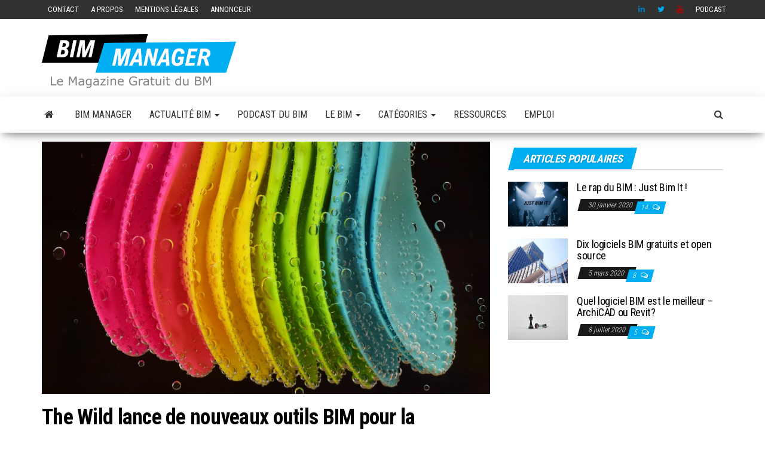

--- FILE ---
content_type: text/html; charset=UTF-8
request_url: https://bim-manager.fr/the-wild-lance-de-nouveaux-outils-bim-pour-la-collaboration-vr-ar/
body_size: 28453
content:
<!DOCTYPE html>
<html lang="fr-FR">
    <head><meta http-equiv="content-type" content="text/html; charset=UTF-8" /><script>if(navigator.userAgent.match(/MSIE|Internet Explorer/i)||navigator.userAgent.match(/Trident\/7\..*?rv:11/i)){var href=document.location.href;if(!href.match(/[?&]nowprocket/)){if(href.indexOf("?")==-1){if(href.indexOf("#")==-1){document.location.href=href+"?nowprocket=1"}else{document.location.href=href.replace("#","?nowprocket=1#")}}else{if(href.indexOf("#")==-1){document.location.href=href+"&nowprocket=1"}else{document.location.href=href.replace("#","&nowprocket=1#")}}}}</script><script>(()=>{class RocketLazyLoadScripts{constructor(){this.v="1.2.6",this.triggerEvents=["keydown","mousedown","mousemove","touchmove","touchstart","touchend","wheel"],this.userEventHandler=this.t.bind(this),this.touchStartHandler=this.i.bind(this),this.touchMoveHandler=this.o.bind(this),this.touchEndHandler=this.h.bind(this),this.clickHandler=this.u.bind(this),this.interceptedClicks=[],this.interceptedClickListeners=[],this.l(this),window.addEventListener("pageshow",(t=>{this.persisted=t.persisted,this.everythingLoaded&&this.m()})),this.CSPIssue=sessionStorage.getItem("rocketCSPIssue"),document.addEventListener("securitypolicyviolation",(t=>{this.CSPIssue||"script-src-elem"!==t.violatedDirective||"data"!==t.blockedURI||(this.CSPIssue=!0,sessionStorage.setItem("rocketCSPIssue",!0))})),document.addEventListener("DOMContentLoaded",(()=>{this.k()})),this.delayedScripts={normal:[],async:[],defer:[]},this.trash=[],this.allJQueries=[]}p(t){document.hidden?t.t():(this.triggerEvents.forEach((e=>window.addEventListener(e,t.userEventHandler,{passive:!0}))),window.addEventListener("touchstart",t.touchStartHandler,{passive:!0}),window.addEventListener("mousedown",t.touchStartHandler),document.addEventListener("visibilitychange",t.userEventHandler))}_(){this.triggerEvents.forEach((t=>window.removeEventListener(t,this.userEventHandler,{passive:!0}))),document.removeEventListener("visibilitychange",this.userEventHandler)}i(t){"HTML"!==t.target.tagName&&(window.addEventListener("touchend",this.touchEndHandler),window.addEventListener("mouseup",this.touchEndHandler),window.addEventListener("touchmove",this.touchMoveHandler,{passive:!0}),window.addEventListener("mousemove",this.touchMoveHandler),t.target.addEventListener("click",this.clickHandler),this.L(t.target,!0),this.S(t.target,"onclick","rocket-onclick"),this.C())}o(t){window.removeEventListener("touchend",this.touchEndHandler),window.removeEventListener("mouseup",this.touchEndHandler),window.removeEventListener("touchmove",this.touchMoveHandler,{passive:!0}),window.removeEventListener("mousemove",this.touchMoveHandler),t.target.removeEventListener("click",this.clickHandler),this.L(t.target,!1),this.S(t.target,"rocket-onclick","onclick"),this.M()}h(){window.removeEventListener("touchend",this.touchEndHandler),window.removeEventListener("mouseup",this.touchEndHandler),window.removeEventListener("touchmove",this.touchMoveHandler,{passive:!0}),window.removeEventListener("mousemove",this.touchMoveHandler)}u(t){t.target.removeEventListener("click",this.clickHandler),this.L(t.target,!1),this.S(t.target,"rocket-onclick","onclick"),this.interceptedClicks.push(t),t.preventDefault(),t.stopPropagation(),t.stopImmediatePropagation(),this.M()}O(){window.removeEventListener("touchstart",this.touchStartHandler,{passive:!0}),window.removeEventListener("mousedown",this.touchStartHandler),this.interceptedClicks.forEach((t=>{t.target.dispatchEvent(new MouseEvent("click",{view:t.view,bubbles:!0,cancelable:!0}))}))}l(t){EventTarget.prototype.addEventListenerWPRocketBase=EventTarget.prototype.addEventListener,EventTarget.prototype.addEventListener=function(e,i,o){"click"!==e||t.windowLoaded||i===t.clickHandler||t.interceptedClickListeners.push({target:this,func:i,options:o}),(this||window).addEventListenerWPRocketBase(e,i,o)}}L(t,e){this.interceptedClickListeners.forEach((i=>{i.target===t&&(e?t.removeEventListener("click",i.func,i.options):t.addEventListener("click",i.func,i.options))})),t.parentNode!==document.documentElement&&this.L(t.parentNode,e)}D(){return new Promise((t=>{this.P?this.M=t:t()}))}C(){this.P=!0}M(){this.P=!1}S(t,e,i){t.hasAttribute&&t.hasAttribute(e)&&(event.target.setAttribute(i,event.target.getAttribute(e)),event.target.removeAttribute(e))}t(){this._(this),"loading"===document.readyState?document.addEventListener("DOMContentLoaded",this.R.bind(this)):this.R()}k(){let t=[];document.querySelectorAll("script[type=rocketlazyloadscript][data-rocket-src]").forEach((e=>{let i=e.getAttribute("data-rocket-src");if(i&&!i.startsWith("data:")){0===i.indexOf("//")&&(i=location.protocol+i);try{const o=new URL(i).origin;o!==location.origin&&t.push({src:o,crossOrigin:e.crossOrigin||"module"===e.getAttribute("data-rocket-type")})}catch(t){}}})),t=[...new Map(t.map((t=>[JSON.stringify(t),t]))).values()],this.T(t,"preconnect")}async R(){this.lastBreath=Date.now(),this.j(this),this.F(this),this.I(),this.W(),this.q(),await this.A(this.delayedScripts.normal),await this.A(this.delayedScripts.defer),await this.A(this.delayedScripts.async);try{await this.U(),await this.H(this),await this.J()}catch(t){console.error(t)}window.dispatchEvent(new Event("rocket-allScriptsLoaded")),this.everythingLoaded=!0,this.D().then((()=>{this.O()})),this.N()}W(){document.querySelectorAll("script[type=rocketlazyloadscript]").forEach((t=>{t.hasAttribute("data-rocket-src")?t.hasAttribute("async")&&!1!==t.async?this.delayedScripts.async.push(t):t.hasAttribute("defer")&&!1!==t.defer||"module"===t.getAttribute("data-rocket-type")?this.delayedScripts.defer.push(t):this.delayedScripts.normal.push(t):this.delayedScripts.normal.push(t)}))}async B(t){if(await this.G(),!0!==t.noModule||!("noModule"in HTMLScriptElement.prototype))return new Promise((e=>{let i;function o(){(i||t).setAttribute("data-rocket-status","executed"),e()}try{if(navigator.userAgent.indexOf("Firefox/")>0||""===navigator.vendor||this.CSPIssue)i=document.createElement("script"),[...t.attributes].forEach((t=>{let e=t.nodeName;"type"!==e&&("data-rocket-type"===e&&(e="type"),"data-rocket-src"===e&&(e="src"),i.setAttribute(e,t.nodeValue))})),t.text&&(i.text=t.text),i.hasAttribute("src")?(i.addEventListener("load",o),i.addEventListener("error",(function(){i.setAttribute("data-rocket-status","failed-network"),e()})),setTimeout((()=>{i.isConnected||e()}),1)):(i.text=t.text,o()),t.parentNode.replaceChild(i,t);else{const i=t.getAttribute("data-rocket-type"),s=t.getAttribute("data-rocket-src");i?(t.type=i,t.removeAttribute("data-rocket-type")):t.removeAttribute("type"),t.addEventListener("load",o),t.addEventListener("error",(i=>{this.CSPIssue&&i.target.src.startsWith("data:")?(console.log("WPRocket: data-uri blocked by CSP -> fallback"),t.removeAttribute("src"),this.B(t).then(e)):(t.setAttribute("data-rocket-status","failed-network"),e())})),s?(t.removeAttribute("data-rocket-src"),t.src=s):t.src="data:text/javascript;base64,"+window.btoa(unescape(encodeURIComponent(t.text)))}}catch(i){t.setAttribute("data-rocket-status","failed-transform"),e()}}));t.setAttribute("data-rocket-status","skipped")}async A(t){const e=t.shift();return e&&e.isConnected?(await this.B(e),this.A(t)):Promise.resolve()}q(){this.T([...this.delayedScripts.normal,...this.delayedScripts.defer,...this.delayedScripts.async],"preload")}T(t,e){var i=document.createDocumentFragment();t.forEach((t=>{const o=t.getAttribute&&t.getAttribute("data-rocket-src")||t.src;if(o&&!o.startsWith("data:")){const s=document.createElement("link");s.href=o,s.rel=e,"preconnect"!==e&&(s.as="script"),t.getAttribute&&"module"===t.getAttribute("data-rocket-type")&&(s.crossOrigin=!0),t.crossOrigin&&(s.crossOrigin=t.crossOrigin),t.integrity&&(s.integrity=t.integrity),i.appendChild(s),this.trash.push(s)}})),document.head.appendChild(i)}j(t){let e={};function i(i,o){return e[o].eventsToRewrite.indexOf(i)>=0&&!t.everythingLoaded?"rocket-"+i:i}function o(t,o){!function(t){e[t]||(e[t]={originalFunctions:{add:t.addEventListener,remove:t.removeEventListener},eventsToRewrite:[]},t.addEventListener=function(){arguments[0]=i(arguments[0],t),e[t].originalFunctions.add.apply(t,arguments)},t.removeEventListener=function(){arguments[0]=i(arguments[0],t),e[t].originalFunctions.remove.apply(t,arguments)})}(t),e[t].eventsToRewrite.push(o)}function s(e,i){let o=e[i];e[i]=null,Object.defineProperty(e,i,{get:()=>o||function(){},set(s){t.everythingLoaded?o=s:e["rocket"+i]=o=s}})}o(document,"DOMContentLoaded"),o(window,"DOMContentLoaded"),o(window,"load"),o(window,"pageshow"),o(document,"readystatechange"),s(document,"onreadystatechange"),s(window,"onload"),s(window,"onpageshow");try{Object.defineProperty(document,"readyState",{get:()=>t.rocketReadyState,set(e){t.rocketReadyState=e},configurable:!0}),document.readyState="loading"}catch(t){console.log("WPRocket DJE readyState conflict, bypassing")}}F(t){let e;function i(e){return t.everythingLoaded?e:e.split(" ").map((t=>"load"===t||0===t.indexOf("load.")?"rocket-jquery-load":t)).join(" ")}function o(o){function s(t){const e=o.fn[t];o.fn[t]=o.fn.init.prototype[t]=function(){return this[0]===window&&("string"==typeof arguments[0]||arguments[0]instanceof String?arguments[0]=i(arguments[0]):"object"==typeof arguments[0]&&Object.keys(arguments[0]).forEach((t=>{const e=arguments[0][t];delete arguments[0][t],arguments[0][i(t)]=e}))),e.apply(this,arguments),this}}o&&o.fn&&!t.allJQueries.includes(o)&&(o.fn.ready=o.fn.init.prototype.ready=function(e){return t.domReadyFired?e.bind(document)(o):document.addEventListener("rocket-DOMContentLoaded",(()=>e.bind(document)(o))),o([])},s("on"),s("one"),t.allJQueries.push(o)),e=o}o(window.jQuery),Object.defineProperty(window,"jQuery",{get:()=>e,set(t){o(t)}})}async H(t){const e=document.querySelector("script[data-webpack]");e&&(await async function(){return new Promise((t=>{e.addEventListener("load",t),e.addEventListener("error",t)}))}(),await t.K(),await t.H(t))}async U(){this.domReadyFired=!0;try{document.readyState="interactive"}catch(t){}await this.G(),document.dispatchEvent(new Event("rocket-readystatechange")),await this.G(),document.rocketonreadystatechange&&document.rocketonreadystatechange(),await this.G(),document.dispatchEvent(new Event("rocket-DOMContentLoaded")),await this.G(),window.dispatchEvent(new Event("rocket-DOMContentLoaded"))}async J(){try{document.readyState="complete"}catch(t){}await this.G(),document.dispatchEvent(new Event("rocket-readystatechange")),await this.G(),document.rocketonreadystatechange&&document.rocketonreadystatechange(),await this.G(),window.dispatchEvent(new Event("rocket-load")),await this.G(),window.rocketonload&&window.rocketonload(),await this.G(),this.allJQueries.forEach((t=>t(window).trigger("rocket-jquery-load"))),await this.G();const t=new Event("rocket-pageshow");t.persisted=this.persisted,window.dispatchEvent(t),await this.G(),window.rocketonpageshow&&window.rocketonpageshow({persisted:this.persisted}),this.windowLoaded=!0}m(){document.onreadystatechange&&document.onreadystatechange(),window.onload&&window.onload(),window.onpageshow&&window.onpageshow({persisted:this.persisted})}I(){const t=new Map;document.write=document.writeln=function(e){const i=document.currentScript;i||console.error("WPRocket unable to document.write this: "+e);const o=document.createRange(),s=i.parentElement;let n=t.get(i);void 0===n&&(n=i.nextSibling,t.set(i,n));const c=document.createDocumentFragment();o.setStart(c,0),c.appendChild(o.createContextualFragment(e)),s.insertBefore(c,n)}}async G(){Date.now()-this.lastBreath>45&&(await this.K(),this.lastBreath=Date.now())}async K(){return document.hidden?new Promise((t=>setTimeout(t))):new Promise((t=>requestAnimationFrame(t)))}N(){this.trash.forEach((t=>t.remove()))}static run(){const t=new RocketLazyLoadScripts;t.p(t)}}RocketLazyLoadScripts.run()})();</script>
        
        <meta http-equiv="X-UA-Compatible" content="IE=edge">
        <meta name="viewport" content="width=device-width, initial-scale=1">
        <link rel="pingback" href="https://bim-manager.fr/xmlrpc.php" />
        <script data-cfasync="false" data-no-defer="1" data-no-minify="1" data-no-optimize="1">var ewww_webp_supported=!1;function check_webp_feature(A,e){var w;e=void 0!==e?e:function(){},ewww_webp_supported?e(ewww_webp_supported):((w=new Image).onload=function(){ewww_webp_supported=0<w.width&&0<w.height,e&&e(ewww_webp_supported)},w.onerror=function(){e&&e(!1)},w.src="data:image/webp;base64,"+{alpha:"UklGRkoAAABXRUJQVlA4WAoAAAAQAAAAAAAAAAAAQUxQSAwAAAARBxAR/Q9ERP8DAABWUDggGAAAABQBAJ0BKgEAAQAAAP4AAA3AAP7mtQAAAA=="}[A])}check_webp_feature("alpha");</script><script data-cfasync="false" data-no-defer="1" data-no-minify="1" data-no-optimize="1">var Arrive=function(c,w){"use strict";if(c.MutationObserver&&"undefined"!=typeof HTMLElement){var r,a=0,u=(r=HTMLElement.prototype.matches||HTMLElement.prototype.webkitMatchesSelector||HTMLElement.prototype.mozMatchesSelector||HTMLElement.prototype.msMatchesSelector,{matchesSelector:function(e,t){return e instanceof HTMLElement&&r.call(e,t)},addMethod:function(e,t,r){var a=e[t];e[t]=function(){return r.length==arguments.length?r.apply(this,arguments):"function"==typeof a?a.apply(this,arguments):void 0}},callCallbacks:function(e,t){t&&t.options.onceOnly&&1==t.firedElems.length&&(e=[e[0]]);for(var r,a=0;r=e[a];a++)r&&r.callback&&r.callback.call(r.elem,r.elem);t&&t.options.onceOnly&&1==t.firedElems.length&&t.me.unbindEventWithSelectorAndCallback.call(t.target,t.selector,t.callback)},checkChildNodesRecursively:function(e,t,r,a){for(var i,n=0;i=e[n];n++)r(i,t,a)&&a.push({callback:t.callback,elem:i}),0<i.childNodes.length&&u.checkChildNodesRecursively(i.childNodes,t,r,a)},mergeArrays:function(e,t){var r,a={};for(r in e)e.hasOwnProperty(r)&&(a[r]=e[r]);for(r in t)t.hasOwnProperty(r)&&(a[r]=t[r]);return a},toElementsArray:function(e){return e=void 0!==e&&("number"!=typeof e.length||e===c)?[e]:e}}),e=(l.prototype.addEvent=function(e,t,r,a){a={target:e,selector:t,options:r,callback:a,firedElems:[]};return this._beforeAdding&&this._beforeAdding(a),this._eventsBucket.push(a),a},l.prototype.removeEvent=function(e){for(var t,r=this._eventsBucket.length-1;t=this._eventsBucket[r];r--)e(t)&&(this._beforeRemoving&&this._beforeRemoving(t),(t=this._eventsBucket.splice(r,1))&&t.length&&(t[0].callback=null))},l.prototype.beforeAdding=function(e){this._beforeAdding=e},l.prototype.beforeRemoving=function(e){this._beforeRemoving=e},l),t=function(i,n){var o=new e,l=this,s={fireOnAttributesModification:!1};return o.beforeAdding(function(t){var e=t.target;e!==c.document&&e!==c||(e=document.getElementsByTagName("html")[0]);var r=new MutationObserver(function(e){n.call(this,e,t)}),a=i(t.options);r.observe(e,a),t.observer=r,t.me=l}),o.beforeRemoving(function(e){e.observer.disconnect()}),this.bindEvent=function(e,t,r){t=u.mergeArrays(s,t);for(var a=u.toElementsArray(this),i=0;i<a.length;i++)o.addEvent(a[i],e,t,r)},this.unbindEvent=function(){var r=u.toElementsArray(this);o.removeEvent(function(e){for(var t=0;t<r.length;t++)if(this===w||e.target===r[t])return!0;return!1})},this.unbindEventWithSelectorOrCallback=function(r){var a=u.toElementsArray(this),i=r,e="function"==typeof r?function(e){for(var t=0;t<a.length;t++)if((this===w||e.target===a[t])&&e.callback===i)return!0;return!1}:function(e){for(var t=0;t<a.length;t++)if((this===w||e.target===a[t])&&e.selector===r)return!0;return!1};o.removeEvent(e)},this.unbindEventWithSelectorAndCallback=function(r,a){var i=u.toElementsArray(this);o.removeEvent(function(e){for(var t=0;t<i.length;t++)if((this===w||e.target===i[t])&&e.selector===r&&e.callback===a)return!0;return!1})},this},i=new function(){var s={fireOnAttributesModification:!1,onceOnly:!1,existing:!1};function n(e,t,r){return!(!u.matchesSelector(e,t.selector)||(e._id===w&&(e._id=a++),-1!=t.firedElems.indexOf(e._id)))&&(t.firedElems.push(e._id),!0)}var c=(i=new t(function(e){var t={attributes:!1,childList:!0,subtree:!0};return e.fireOnAttributesModification&&(t.attributes=!0),t},function(e,i){e.forEach(function(e){var t=e.addedNodes,r=e.target,a=[];null!==t&&0<t.length?u.checkChildNodesRecursively(t,i,n,a):"attributes"===e.type&&n(r,i)&&a.push({callback:i.callback,elem:r}),u.callCallbacks(a,i)})})).bindEvent;return i.bindEvent=function(e,t,r){t=void 0===r?(r=t,s):u.mergeArrays(s,t);var a=u.toElementsArray(this);if(t.existing){for(var i=[],n=0;n<a.length;n++)for(var o=a[n].querySelectorAll(e),l=0;l<o.length;l++)i.push({callback:r,elem:o[l]});if(t.onceOnly&&i.length)return r.call(i[0].elem,i[0].elem);setTimeout(u.callCallbacks,1,i)}c.call(this,e,t,r)},i},o=new function(){var a={};function i(e,t){return u.matchesSelector(e,t.selector)}var n=(o=new t(function(){return{childList:!0,subtree:!0}},function(e,r){e.forEach(function(e){var t=e.removedNodes,e=[];null!==t&&0<t.length&&u.checkChildNodesRecursively(t,r,i,e),u.callCallbacks(e,r)})})).bindEvent;return o.bindEvent=function(e,t,r){t=void 0===r?(r=t,a):u.mergeArrays(a,t),n.call(this,e,t,r)},o};d(HTMLElement.prototype),d(NodeList.prototype),d(HTMLCollection.prototype),d(HTMLDocument.prototype),d(Window.prototype);var n={};return s(i,n,"unbindAllArrive"),s(o,n,"unbindAllLeave"),n}function l(){this._eventsBucket=[],this._beforeAdding=null,this._beforeRemoving=null}function s(e,t,r){u.addMethod(t,r,e.unbindEvent),u.addMethod(t,r,e.unbindEventWithSelectorOrCallback),u.addMethod(t,r,e.unbindEventWithSelectorAndCallback)}function d(e){e.arrive=i.bindEvent,s(i,e,"unbindArrive"),e.leave=o.bindEvent,s(o,e,"unbindLeave")}}(window,void 0),ewww_webp_supported=!1;function check_webp_feature(e,t){var r;ewww_webp_supported?t(ewww_webp_supported):((r=new Image).onload=function(){ewww_webp_supported=0<r.width&&0<r.height,t(ewww_webp_supported)},r.onerror=function(){t(!1)},r.src="data:image/webp;base64,"+{alpha:"UklGRkoAAABXRUJQVlA4WAoAAAAQAAAAAAAAAAAAQUxQSAwAAAARBxAR/Q9ERP8DAABWUDggGAAAABQBAJ0BKgEAAQAAAP4AAA3AAP7mtQAAAA==",animation:"UklGRlIAAABXRUJQVlA4WAoAAAASAAAAAAAAAAAAQU5JTQYAAAD/////AABBTk1GJgAAAAAAAAAAAAAAAAAAAGQAAABWUDhMDQAAAC8AAAAQBxAREYiI/gcA"}[e])}function ewwwLoadImages(e){if(e){for(var t=document.querySelectorAll(".batch-image img, .image-wrapper a, .ngg-pro-masonry-item a, .ngg-galleria-offscreen-seo-wrapper a"),r=0,a=t.length;r<a;r++)ewwwAttr(t[r],"data-src",t[r].getAttribute("data-webp")),ewwwAttr(t[r],"data-thumbnail",t[r].getAttribute("data-webp-thumbnail"));for(var i=document.querySelectorAll("div.woocommerce-product-gallery__image"),r=0,a=i.length;r<a;r++)ewwwAttr(i[r],"data-thumb",i[r].getAttribute("data-webp-thumb"))}for(var n=document.querySelectorAll("video"),r=0,a=n.length;r<a;r++)ewwwAttr(n[r],"poster",e?n[r].getAttribute("data-poster-webp"):n[r].getAttribute("data-poster-image"));for(var o,l=document.querySelectorAll("img.ewww_webp_lazy_load"),r=0,a=l.length;r<a;r++)e&&(ewwwAttr(l[r],"data-lazy-srcset",l[r].getAttribute("data-lazy-srcset-webp")),ewwwAttr(l[r],"data-srcset",l[r].getAttribute("data-srcset-webp")),ewwwAttr(l[r],"data-lazy-src",l[r].getAttribute("data-lazy-src-webp")),ewwwAttr(l[r],"data-src",l[r].getAttribute("data-src-webp")),ewwwAttr(l[r],"data-orig-file",l[r].getAttribute("data-webp-orig-file")),ewwwAttr(l[r],"data-medium-file",l[r].getAttribute("data-webp-medium-file")),ewwwAttr(l[r],"data-large-file",l[r].getAttribute("data-webp-large-file")),null!=(o=l[r].getAttribute("srcset"))&&!1!==o&&o.includes("R0lGOD")&&ewwwAttr(l[r],"src",l[r].getAttribute("data-lazy-src-webp"))),l[r].className=l[r].className.replace(/\bewww_webp_lazy_load\b/,"");for(var s=document.querySelectorAll(".ewww_webp"),r=0,a=s.length;r<a;r++)e?(ewwwAttr(s[r],"srcset",s[r].getAttribute("data-srcset-webp")),ewwwAttr(s[r],"src",s[r].getAttribute("data-src-webp")),ewwwAttr(s[r],"data-orig-file",s[r].getAttribute("data-webp-orig-file")),ewwwAttr(s[r],"data-medium-file",s[r].getAttribute("data-webp-medium-file")),ewwwAttr(s[r],"data-large-file",s[r].getAttribute("data-webp-large-file")),ewwwAttr(s[r],"data-large_image",s[r].getAttribute("data-webp-large_image")),ewwwAttr(s[r],"data-src",s[r].getAttribute("data-webp-src"))):(ewwwAttr(s[r],"srcset",s[r].getAttribute("data-srcset-img")),ewwwAttr(s[r],"src",s[r].getAttribute("data-src-img"))),s[r].className=s[r].className.replace(/\bewww_webp\b/,"ewww_webp_loaded");window.jQuery&&jQuery.fn.isotope&&jQuery.fn.imagesLoaded&&(jQuery(".fusion-posts-container-infinite").imagesLoaded(function(){jQuery(".fusion-posts-container-infinite").hasClass("isotope")&&jQuery(".fusion-posts-container-infinite").isotope()}),jQuery(".fusion-portfolio:not(.fusion-recent-works) .fusion-portfolio-wrapper").imagesLoaded(function(){jQuery(".fusion-portfolio:not(.fusion-recent-works) .fusion-portfolio-wrapper").isotope()}))}function ewwwWebPInit(e){ewwwLoadImages(e),ewwwNggLoadGalleries(e),document.arrive(".ewww_webp",function(){ewwwLoadImages(e)}),document.arrive(".ewww_webp_lazy_load",function(){ewwwLoadImages(e)}),document.arrive("videos",function(){ewwwLoadImages(e)}),"loading"==document.readyState?document.addEventListener("DOMContentLoaded",ewwwJSONParserInit):("undefined"!=typeof galleries&&ewwwNggParseGalleries(e),ewwwWooParseVariations(e))}function ewwwAttr(e,t,r){null!=r&&!1!==r&&e.setAttribute(t,r)}function ewwwJSONParserInit(){"undefined"!=typeof galleries&&check_webp_feature("alpha",ewwwNggParseGalleries),check_webp_feature("alpha",ewwwWooParseVariations)}function ewwwWooParseVariations(e){if(e)for(var t=document.querySelectorAll("form.variations_form"),r=0,a=t.length;r<a;r++){var i=t[r].getAttribute("data-product_variations"),n=!1;try{for(var o in i=JSON.parse(i))void 0!==i[o]&&void 0!==i[o].image&&(void 0!==i[o].image.src_webp&&(i[o].image.src=i[o].image.src_webp,n=!0),void 0!==i[o].image.srcset_webp&&(i[o].image.srcset=i[o].image.srcset_webp,n=!0),void 0!==i[o].image.full_src_webp&&(i[o].image.full_src=i[o].image.full_src_webp,n=!0),void 0!==i[o].image.gallery_thumbnail_src_webp&&(i[o].image.gallery_thumbnail_src=i[o].image.gallery_thumbnail_src_webp,n=!0),void 0!==i[o].image.thumb_src_webp&&(i[o].image.thumb_src=i[o].image.thumb_src_webp,n=!0));n&&ewwwAttr(t[r],"data-product_variations",JSON.stringify(i))}catch(e){}}}function ewwwNggParseGalleries(e){if(e)for(var t in galleries){var r=galleries[t];galleries[t].images_list=ewwwNggParseImageList(r.images_list)}}function ewwwNggLoadGalleries(e){e&&document.addEventListener("ngg.galleria.themeadded",function(e,t){window.ngg_galleria._create_backup=window.ngg_galleria.create,window.ngg_galleria.create=function(e,t){var r=$(e).data("id");return galleries["gallery_"+r].images_list=ewwwNggParseImageList(galleries["gallery_"+r].images_list),window.ngg_galleria._create_backup(e,t)}})}function ewwwNggParseImageList(e){for(var t in e){var r=e[t];if(void 0!==r["image-webp"]&&(e[t].image=r["image-webp"],delete e[t]["image-webp"]),void 0!==r["thumb-webp"]&&(e[t].thumb=r["thumb-webp"],delete e[t]["thumb-webp"]),void 0!==r.full_image_webp&&(e[t].full_image=r.full_image_webp,delete e[t].full_image_webp),void 0!==r.srcsets)for(var a in r.srcsets)nggSrcset=r.srcsets[a],void 0!==r.srcsets[a+"-webp"]&&(e[t].srcsets[a]=r.srcsets[a+"-webp"],delete e[t].srcsets[a+"-webp"]);if(void 0!==r.full_srcsets)for(var i in r.full_srcsets)nggFSrcset=r.full_srcsets[i],void 0!==r.full_srcsets[i+"-webp"]&&(e[t].full_srcsets[i]=r.full_srcsets[i+"-webp"],delete e[t].full_srcsets[i+"-webp"])}return e}check_webp_feature("alpha",ewwwWebPInit);</script><meta name='robots' content='index, follow, max-image-preview:large, max-snippet:-1, max-video-preview:-1' />
	<style>img:is([sizes="auto" i], [sizes^="auto," i]) { contain-intrinsic-size: 3000px 1500px }</style>
	
	<!-- This site is optimized with the Yoast SEO plugin v24.1 - https://yoast.com/wordpress/plugins/seo/ -->
	<title>The Wild lance de nouveaux outils BIM pour la collaboration VR/AR - BIM MANAGER</title><link rel="preload" as="style" href="https://fonts.googleapis.com/css?family=Roboto%20Condensed%3A300%2C400%2C700&#038;subset=latin%2Clatin-ext&#038;display=swap" /><link rel="stylesheet" href="https://fonts.googleapis.com/css?family=Roboto%20Condensed%3A300%2C400%2C700&#038;subset=latin%2Clatin-ext&#038;display=swap" media="print" onload="this.media='all'" /><noscript><link rel="stylesheet" href="https://fonts.googleapis.com/css?family=Roboto%20Condensed%3A300%2C400%2C700&#038;subset=latin%2Clatin-ext&#038;display=swap" /></noscript>
<link rel="preload" as="font" href="https://bim-manager.fr/wp-content/themes/envo-magazine/fonts/fontawesome-webfont.woff2?v=4.7.0" crossorigin>
	<link rel="canonical" href="https://bim-manager.fr/the-wild-lance-de-nouveaux-outils-bim-pour-la-collaboration-vr-ar/" />
	<meta property="og:locale" content="fr_FR" />
	<meta property="og:type" content="article" />
	<meta property="og:title" content="The Wild lance de nouveaux outils BIM pour la collaboration VR/AR - BIM MANAGER" />
	<meta property="og:description" content="Plateforme de collaboration VR/AR The Wild a publié trois nouveaux outils VR axés sur le BIM qui permettront aux équipes&hellip;" />
	<meta property="og:url" content="https://bim-manager.fr/the-wild-lance-de-nouveaux-outils-bim-pour-la-collaboration-vr-ar/" />
	<meta property="og:site_name" content="BIM MANAGER" />
	<meta property="article:published_time" content="2020-02-04T20:20:48+00:00" />
	<meta property="article:modified_time" content="2020-02-05T20:51:54+00:00" />
	<meta property="og:image" content="https://bim-manager.fr/wp-content/uploads/2020/02/the-wild.jpeg" />
	<meta property="og:image:width" content="2250" />
	<meta property="og:image:height" content="1500" />
	<meta property="og:image:type" content="image/jpeg" />
	<meta name="author" content="Master" />
	<meta name="twitter:card" content="summary_large_image" />
	<meta name="twitter:label1" content="Écrit par" />
	<meta name="twitter:data1" content="Master" />
	<meta name="twitter:label2" content="Durée de lecture estimée" />
	<meta name="twitter:data2" content="1 minute" />
	<script type="application/ld+json" class="yoast-schema-graph">{"@context":"https://schema.org","@graph":[{"@type":"Article","@id":"https://bim-manager.fr/the-wild-lance-de-nouveaux-outils-bim-pour-la-collaboration-vr-ar/#article","isPartOf":{"@id":"https://bim-manager.fr/the-wild-lance-de-nouveaux-outils-bim-pour-la-collaboration-vr-ar/"},"author":{"name":"Master","@id":"https://bim-manager.fr/#/schema/person/0d986a0658bc71b2f770e467d914b973"},"headline":"The Wild lance de nouveaux outils BIM pour la collaboration VR/AR","datePublished":"2020-02-04T20:20:48+00:00","dateModified":"2020-02-05T20:51:54+00:00","mainEntityOfPage":{"@id":"https://bim-manager.fr/the-wild-lance-de-nouveaux-outils-bim-pour-la-collaboration-vr-ar/"},"wordCount":289,"commentCount":0,"publisher":{"@id":"https://bim-manager.fr/#organization"},"image":{"@id":"https://bim-manager.fr/the-wild-lance-de-nouveaux-outils-bim-pour-la-collaboration-vr-ar/#primaryimage"},"thumbnailUrl":"https://bim-manager.fr/wp-content/uploads/2020/02/the-wild.jpeg","articleSection":["actualité bim","Bim innovation","Plateformes BIM"],"inLanguage":"fr-FR","potentialAction":[{"@type":"CommentAction","name":"Comment","target":["https://bim-manager.fr/the-wild-lance-de-nouveaux-outils-bim-pour-la-collaboration-vr-ar/#respond"]}]},{"@type":"WebPage","@id":"https://bim-manager.fr/the-wild-lance-de-nouveaux-outils-bim-pour-la-collaboration-vr-ar/","url":"https://bim-manager.fr/the-wild-lance-de-nouveaux-outils-bim-pour-la-collaboration-vr-ar/","name":"The Wild lance de nouveaux outils BIM pour la collaboration VR/AR - BIM MANAGER","isPartOf":{"@id":"https://bim-manager.fr/#website"},"primaryImageOfPage":{"@id":"https://bim-manager.fr/the-wild-lance-de-nouveaux-outils-bim-pour-la-collaboration-vr-ar/#primaryimage"},"image":{"@id":"https://bim-manager.fr/the-wild-lance-de-nouveaux-outils-bim-pour-la-collaboration-vr-ar/#primaryimage"},"thumbnailUrl":"https://bim-manager.fr/wp-content/uploads/2020/02/the-wild.jpeg","datePublished":"2020-02-04T20:20:48+00:00","dateModified":"2020-02-05T20:51:54+00:00","breadcrumb":{"@id":"https://bim-manager.fr/the-wild-lance-de-nouveaux-outils-bim-pour-la-collaboration-vr-ar/#breadcrumb"},"inLanguage":"fr-FR","potentialAction":[{"@type":"ReadAction","target":["https://bim-manager.fr/the-wild-lance-de-nouveaux-outils-bim-pour-la-collaboration-vr-ar/"]}]},{"@type":"ImageObject","inLanguage":"fr-FR","@id":"https://bim-manager.fr/the-wild-lance-de-nouveaux-outils-bim-pour-la-collaboration-vr-ar/#primaryimage","url":"https://bim-manager.fr/wp-content/uploads/2020/02/the-wild.jpeg","contentUrl":"https://bim-manager.fr/wp-content/uploads/2020/02/the-wild.jpeg","width":2250,"height":1500,"caption":"the-wild"},{"@type":"BreadcrumbList","@id":"https://bim-manager.fr/the-wild-lance-de-nouveaux-outils-bim-pour-la-collaboration-vr-ar/#breadcrumb","itemListElement":[{"@type":"ListItem","position":1,"name":"Accueil","item":"https://bim-manager.fr/"},{"@type":"ListItem","position":2,"name":"Page d’exemple","item":"https://bim-manager.fr/page-d-exemple/"},{"@type":"ListItem","position":3,"name":"The Wild lance de nouveaux outils BIM pour la collaboration VR/AR"}]},{"@type":"WebSite","@id":"https://bim-manager.fr/#website","url":"https://bim-manager.fr/","name":"BIM MANAGER","description":"Le magazine gratuit du Bim Manager","publisher":{"@id":"https://bim-manager.fr/#organization"},"potentialAction":[{"@type":"SearchAction","target":{"@type":"EntryPoint","urlTemplate":"https://bim-manager.fr/?s={search_term_string}"},"query-input":{"@type":"PropertyValueSpecification","valueRequired":true,"valueName":"search_term_string"}}],"inLanguage":"fr-FR"},{"@type":"Organization","@id":"https://bim-manager.fr/#organization","name":"BIM MANAGER","url":"https://bim-manager.fr/","logo":{"@type":"ImageObject","inLanguage":"fr-FR","@id":"https://bim-manager.fr/#/schema/logo/image/","url":"https://bim-manager.fr/wp-content/uploads/2023/03/bimmanager.png","contentUrl":"https://bim-manager.fr/wp-content/uploads/2023/03/bimmanager.png","width":325,"height":90,"caption":"BIM MANAGER"},"image":{"@id":"https://bim-manager.fr/#/schema/logo/image/"}},{"@type":"Person","@id":"https://bim-manager.fr/#/schema/person/0d986a0658bc71b2f770e467d914b973","name":"Master","image":{"@type":"ImageObject","inLanguage":"fr-FR","@id":"https://bim-manager.fr/#/schema/person/image/","url":"https://secure.gravatar.com/avatar/6301961f7344c62bc836cd8ba8c5b47f?s=96&d=mm&r=g","contentUrl":"https://secure.gravatar.com/avatar/6301961f7344c62bc836cd8ba8c5b47f?s=96&d=mm&r=g","caption":"Master"},"url":"https://bim-manager.fr/author/admin6967/"}]}</script>
	<!-- / Yoast SEO plugin. -->


<link rel='dns-prefetch' href='//fonts.googleapis.com' />
<link rel='dns-prefetch' href='//pagead2.googlesyndication.com' />
<link rel='dns-prefetch' href='//googleads.g.doubleclick.net' />
<link href='https://fonts.gstatic.com' crossorigin rel='preconnect' />
<link rel="alternate" type="application/rss+xml" title="BIM MANAGER &raquo; Flux" href="https://bim-manager.fr/feed/" />
<link rel="alternate" type="application/rss+xml" title="BIM MANAGER &raquo; Flux des commentaires" href="https://bim-manager.fr/comments/feed/" />
<link rel="alternate" type="application/rss+xml" title="BIM MANAGER &raquo; The Wild lance de nouveaux outils BIM pour la collaboration VR/AR Flux des commentaires" href="https://bim-manager.fr/the-wild-lance-de-nouveaux-outils-bim-pour-la-collaboration-vr-ar/feed/" />
<link data-minify="1" rel='stylesheet' id='formidable-css' href='https://bim-manager.fr/wp-content/cache/min/1/wp-content/plugins/formidable/css/formidableforms.css?ver=1719095978' type='text/css' media='all' />
<link data-minify="1" rel='stylesheet' id='pt-cv-public-style-css' href='https://bim-manager.fr/wp-content/cache/min/1/wp-content/plugins/content-views-query-and-display-post-page/public/assets/css/cv.css?ver=1719095978' type='text/css' media='all' />
<style id='wp-emoji-styles-inline-css' type='text/css'>

	img.wp-smiley, img.emoji {
		display: inline !important;
		border: none !important;
		box-shadow: none !important;
		height: 1em !important;
		width: 1em !important;
		margin: 0 0.07em !important;
		vertical-align: -0.1em !important;
		background: none !important;
		padding: 0 !important;
	}
</style>
<link rel='stylesheet' id='wp-block-library-css' href='https://bim-manager.fr/wp-includes/css/dist/block-library/style.min.css?ver=e1451e5e375b49bf747024521e3c869f' type='text/css' media='all' />
<style id='classic-theme-styles-inline-css' type='text/css'>
/*! This file is auto-generated */
.wp-block-button__link{color:#fff;background-color:#32373c;border-radius:9999px;box-shadow:none;text-decoration:none;padding:calc(.667em + 2px) calc(1.333em + 2px);font-size:1.125em}.wp-block-file__button{background:#32373c;color:#fff;text-decoration:none}
</style>
<style id='global-styles-inline-css' type='text/css'>
:root{--wp--preset--aspect-ratio--square: 1;--wp--preset--aspect-ratio--4-3: 4/3;--wp--preset--aspect-ratio--3-4: 3/4;--wp--preset--aspect-ratio--3-2: 3/2;--wp--preset--aspect-ratio--2-3: 2/3;--wp--preset--aspect-ratio--16-9: 16/9;--wp--preset--aspect-ratio--9-16: 9/16;--wp--preset--color--black: #000000;--wp--preset--color--cyan-bluish-gray: #abb8c3;--wp--preset--color--white: #ffffff;--wp--preset--color--pale-pink: #f78da7;--wp--preset--color--vivid-red: #cf2e2e;--wp--preset--color--luminous-vivid-orange: #ff6900;--wp--preset--color--luminous-vivid-amber: #fcb900;--wp--preset--color--light-green-cyan: #7bdcb5;--wp--preset--color--vivid-green-cyan: #00d084;--wp--preset--color--pale-cyan-blue: #8ed1fc;--wp--preset--color--vivid-cyan-blue: #0693e3;--wp--preset--color--vivid-purple: #9b51e0;--wp--preset--gradient--vivid-cyan-blue-to-vivid-purple: linear-gradient(135deg,rgba(6,147,227,1) 0%,rgb(155,81,224) 100%);--wp--preset--gradient--light-green-cyan-to-vivid-green-cyan: linear-gradient(135deg,rgb(122,220,180) 0%,rgb(0,208,130) 100%);--wp--preset--gradient--luminous-vivid-amber-to-luminous-vivid-orange: linear-gradient(135deg,rgba(252,185,0,1) 0%,rgba(255,105,0,1) 100%);--wp--preset--gradient--luminous-vivid-orange-to-vivid-red: linear-gradient(135deg,rgba(255,105,0,1) 0%,rgb(207,46,46) 100%);--wp--preset--gradient--very-light-gray-to-cyan-bluish-gray: linear-gradient(135deg,rgb(238,238,238) 0%,rgb(169,184,195) 100%);--wp--preset--gradient--cool-to-warm-spectrum: linear-gradient(135deg,rgb(74,234,220) 0%,rgb(151,120,209) 20%,rgb(207,42,186) 40%,rgb(238,44,130) 60%,rgb(251,105,98) 80%,rgb(254,248,76) 100%);--wp--preset--gradient--blush-light-purple: linear-gradient(135deg,rgb(255,206,236) 0%,rgb(152,150,240) 100%);--wp--preset--gradient--blush-bordeaux: linear-gradient(135deg,rgb(254,205,165) 0%,rgb(254,45,45) 50%,rgb(107,0,62) 100%);--wp--preset--gradient--luminous-dusk: linear-gradient(135deg,rgb(255,203,112) 0%,rgb(199,81,192) 50%,rgb(65,88,208) 100%);--wp--preset--gradient--pale-ocean: linear-gradient(135deg,rgb(255,245,203) 0%,rgb(182,227,212) 50%,rgb(51,167,181) 100%);--wp--preset--gradient--electric-grass: linear-gradient(135deg,rgb(202,248,128) 0%,rgb(113,206,126) 100%);--wp--preset--gradient--midnight: linear-gradient(135deg,rgb(2,3,129) 0%,rgb(40,116,252) 100%);--wp--preset--font-size--small: 13px;--wp--preset--font-size--medium: 20px;--wp--preset--font-size--large: 36px;--wp--preset--font-size--x-large: 42px;--wp--preset--spacing--20: 0.44rem;--wp--preset--spacing--30: 0.67rem;--wp--preset--spacing--40: 1rem;--wp--preset--spacing--50: 1.5rem;--wp--preset--spacing--60: 2.25rem;--wp--preset--spacing--70: 3.38rem;--wp--preset--spacing--80: 5.06rem;--wp--preset--shadow--natural: 6px 6px 9px rgba(0, 0, 0, 0.2);--wp--preset--shadow--deep: 12px 12px 50px rgba(0, 0, 0, 0.4);--wp--preset--shadow--sharp: 6px 6px 0px rgba(0, 0, 0, 0.2);--wp--preset--shadow--outlined: 6px 6px 0px -3px rgba(255, 255, 255, 1), 6px 6px rgba(0, 0, 0, 1);--wp--preset--shadow--crisp: 6px 6px 0px rgba(0, 0, 0, 1);}:where(.is-layout-flex){gap: 0.5em;}:where(.is-layout-grid){gap: 0.5em;}body .is-layout-flex{display: flex;}.is-layout-flex{flex-wrap: wrap;align-items: center;}.is-layout-flex > :is(*, div){margin: 0;}body .is-layout-grid{display: grid;}.is-layout-grid > :is(*, div){margin: 0;}:where(.wp-block-columns.is-layout-flex){gap: 2em;}:where(.wp-block-columns.is-layout-grid){gap: 2em;}:where(.wp-block-post-template.is-layout-flex){gap: 1.25em;}:where(.wp-block-post-template.is-layout-grid){gap: 1.25em;}.has-black-color{color: var(--wp--preset--color--black) !important;}.has-cyan-bluish-gray-color{color: var(--wp--preset--color--cyan-bluish-gray) !important;}.has-white-color{color: var(--wp--preset--color--white) !important;}.has-pale-pink-color{color: var(--wp--preset--color--pale-pink) !important;}.has-vivid-red-color{color: var(--wp--preset--color--vivid-red) !important;}.has-luminous-vivid-orange-color{color: var(--wp--preset--color--luminous-vivid-orange) !important;}.has-luminous-vivid-amber-color{color: var(--wp--preset--color--luminous-vivid-amber) !important;}.has-light-green-cyan-color{color: var(--wp--preset--color--light-green-cyan) !important;}.has-vivid-green-cyan-color{color: var(--wp--preset--color--vivid-green-cyan) !important;}.has-pale-cyan-blue-color{color: var(--wp--preset--color--pale-cyan-blue) !important;}.has-vivid-cyan-blue-color{color: var(--wp--preset--color--vivid-cyan-blue) !important;}.has-vivid-purple-color{color: var(--wp--preset--color--vivid-purple) !important;}.has-black-background-color{background-color: var(--wp--preset--color--black) !important;}.has-cyan-bluish-gray-background-color{background-color: var(--wp--preset--color--cyan-bluish-gray) !important;}.has-white-background-color{background-color: var(--wp--preset--color--white) !important;}.has-pale-pink-background-color{background-color: var(--wp--preset--color--pale-pink) !important;}.has-vivid-red-background-color{background-color: var(--wp--preset--color--vivid-red) !important;}.has-luminous-vivid-orange-background-color{background-color: var(--wp--preset--color--luminous-vivid-orange) !important;}.has-luminous-vivid-amber-background-color{background-color: var(--wp--preset--color--luminous-vivid-amber) !important;}.has-light-green-cyan-background-color{background-color: var(--wp--preset--color--light-green-cyan) !important;}.has-vivid-green-cyan-background-color{background-color: var(--wp--preset--color--vivid-green-cyan) !important;}.has-pale-cyan-blue-background-color{background-color: var(--wp--preset--color--pale-cyan-blue) !important;}.has-vivid-cyan-blue-background-color{background-color: var(--wp--preset--color--vivid-cyan-blue) !important;}.has-vivid-purple-background-color{background-color: var(--wp--preset--color--vivid-purple) !important;}.has-black-border-color{border-color: var(--wp--preset--color--black) !important;}.has-cyan-bluish-gray-border-color{border-color: var(--wp--preset--color--cyan-bluish-gray) !important;}.has-white-border-color{border-color: var(--wp--preset--color--white) !important;}.has-pale-pink-border-color{border-color: var(--wp--preset--color--pale-pink) !important;}.has-vivid-red-border-color{border-color: var(--wp--preset--color--vivid-red) !important;}.has-luminous-vivid-orange-border-color{border-color: var(--wp--preset--color--luminous-vivid-orange) !important;}.has-luminous-vivid-amber-border-color{border-color: var(--wp--preset--color--luminous-vivid-amber) !important;}.has-light-green-cyan-border-color{border-color: var(--wp--preset--color--light-green-cyan) !important;}.has-vivid-green-cyan-border-color{border-color: var(--wp--preset--color--vivid-green-cyan) !important;}.has-pale-cyan-blue-border-color{border-color: var(--wp--preset--color--pale-cyan-blue) !important;}.has-vivid-cyan-blue-border-color{border-color: var(--wp--preset--color--vivid-cyan-blue) !important;}.has-vivid-purple-border-color{border-color: var(--wp--preset--color--vivid-purple) !important;}.has-vivid-cyan-blue-to-vivid-purple-gradient-background{background: var(--wp--preset--gradient--vivid-cyan-blue-to-vivid-purple) !important;}.has-light-green-cyan-to-vivid-green-cyan-gradient-background{background: var(--wp--preset--gradient--light-green-cyan-to-vivid-green-cyan) !important;}.has-luminous-vivid-amber-to-luminous-vivid-orange-gradient-background{background: var(--wp--preset--gradient--luminous-vivid-amber-to-luminous-vivid-orange) !important;}.has-luminous-vivid-orange-to-vivid-red-gradient-background{background: var(--wp--preset--gradient--luminous-vivid-orange-to-vivid-red) !important;}.has-very-light-gray-to-cyan-bluish-gray-gradient-background{background: var(--wp--preset--gradient--very-light-gray-to-cyan-bluish-gray) !important;}.has-cool-to-warm-spectrum-gradient-background{background: var(--wp--preset--gradient--cool-to-warm-spectrum) !important;}.has-blush-light-purple-gradient-background{background: var(--wp--preset--gradient--blush-light-purple) !important;}.has-blush-bordeaux-gradient-background{background: var(--wp--preset--gradient--blush-bordeaux) !important;}.has-luminous-dusk-gradient-background{background: var(--wp--preset--gradient--luminous-dusk) !important;}.has-pale-ocean-gradient-background{background: var(--wp--preset--gradient--pale-ocean) !important;}.has-electric-grass-gradient-background{background: var(--wp--preset--gradient--electric-grass) !important;}.has-midnight-gradient-background{background: var(--wp--preset--gradient--midnight) !important;}.has-small-font-size{font-size: var(--wp--preset--font-size--small) !important;}.has-medium-font-size{font-size: var(--wp--preset--font-size--medium) !important;}.has-large-font-size{font-size: var(--wp--preset--font-size--large) !important;}.has-x-large-font-size{font-size: var(--wp--preset--font-size--x-large) !important;}
:where(.wp-block-post-template.is-layout-flex){gap: 1.25em;}:where(.wp-block-post-template.is-layout-grid){gap: 1.25em;}
:where(.wp-block-columns.is-layout-flex){gap: 2em;}:where(.wp-block-columns.is-layout-grid){gap: 2em;}
:root :where(.wp-block-pullquote){font-size: 1.5em;line-height: 1.6;}
</style>
<link data-minify="1" rel='stylesheet' id='titan-adminbar-styles-css' href='https://bim-manager.fr/wp-content/cache/min/1/wp-content/plugins/anti-spam/assets/css/admin-bar.css?ver=1719095978' type='text/css' media='all' />
<link rel='stylesheet' id='ez-toc-css' href='https://bim-manager.fr/wp-content/plugins/easy-table-of-contents/assets/css/screen.min.css?ver=2.0.71' type='text/css' media='all' />
<style id='ez-toc-inline-css' type='text/css'>
div#ez-toc-container .ez-toc-title {font-size: 120%;}div#ez-toc-container .ez-toc-title {font-weight: 500;}div#ez-toc-container ul li {font-size: 95%;}div#ez-toc-container ul li {font-weight: 500;}div#ez-toc-container nav ul ul li {font-size: 90%;}div#ez-toc-container {width: 100%;}
.ez-toc-container-direction {direction: ltr;}.ez-toc-counter ul{counter-reset: item ;}.ez-toc-counter nav ul li a::before {content: counters(item, '.', decimal) '. ';display: inline-block;counter-increment: item;flex-grow: 0;flex-shrink: 0;margin-right: .2em; float: left; }.ez-toc-widget-direction {direction: ltr;}.ez-toc-widget-container ul{counter-reset: item ;}.ez-toc-widget-container nav ul li a::before {content: counters(item, '.', decimal) '. ';display: inline-block;counter-increment: item;flex-grow: 0;flex-shrink: 0;margin-right: .2em; float: left; }
</style>

<link data-minify="1" rel='stylesheet' id='bootstrap-css' href='https://bim-manager.fr/wp-content/cache/min/1/wp-content/themes/envo-magazine/css/bootstrap.css?ver=1719095978' type='text/css' media='all' />
<link data-minify="1" rel='stylesheet' id='envo-magazine-stylesheet-css' href='https://bim-manager.fr/wp-content/cache/min/1/wp-content/themes/envo-magazine/style.css?ver=1719095978' type='text/css' media='all' />
<link data-minify="1" rel='stylesheet' id='font-awesome-css' href='https://bim-manager.fr/wp-content/cache/min/1/wp-content/themes/envo-magazine/css/font-awesome.min.css?ver=1719095978' type='text/css' media='all' />
<style id='rocket-lazyload-inline-css' type='text/css'>
.rll-youtube-player{position:relative;padding-bottom:56.23%;height:0;overflow:hidden;max-width:100%;}.rll-youtube-player:focus-within{outline: 2px solid currentColor;outline-offset: 5px;}.rll-youtube-player iframe{position:absolute;top:0;left:0;width:100%;height:100%;z-index:100;background:0 0}.rll-youtube-player img{bottom:0;display:block;left:0;margin:auto;max-width:100%;width:100%;position:absolute;right:0;top:0;border:none;height:auto;-webkit-transition:.4s all;-moz-transition:.4s all;transition:.4s all}.rll-youtube-player img:hover{-webkit-filter:brightness(75%)}.rll-youtube-player .play{height:100%;width:100%;left:0;top:0;position:absolute;background:url(https://bim-manager.fr/wp-content/plugins/wp-rocket/assets/img/youtube.png) no-repeat center;background-color: transparent !important;cursor:pointer;border:none;}
</style>
<script type="text/javascript" src="https://bim-manager.fr/wp-includes/js/jquery/jquery.min.js?ver=3.7.1" id="jquery-core-js"></script>
<script type="text/javascript" src="https://bim-manager.fr/wp-includes/js/jquery/jquery-migrate.min.js?ver=3.4.1" id="jquery-migrate-js" defer></script>
<link rel="https://api.w.org/" href="https://bim-manager.fr/wp-json/" /><link rel="alternate" title="JSON" type="application/json" href="https://bim-manager.fr/wp-json/wp/v2/posts/755" /><link rel="EditURI" type="application/rsd+xml" title="RSD" href="https://bim-manager.fr/xmlrpc.php?rsd" />
<link rel="alternate" title="oEmbed (JSON)" type="application/json+oembed" href="https://bim-manager.fr/wp-json/oembed/1.0/embed?url=https%3A%2F%2Fbim-manager.fr%2Fthe-wild-lance-de-nouveaux-outils-bim-pour-la-collaboration-vr-ar%2F" />
<link rel="alternate" title="oEmbed (XML)" type="text/xml+oembed" href="https://bim-manager.fr/wp-json/oembed/1.0/embed?url=https%3A%2F%2Fbim-manager.fr%2Fthe-wild-lance-de-nouveaux-outils-bim-pour-la-collaboration-vr-ar%2F&#038;format=xml" />

<!-- This site is using AdRotate v5.13.6.1 to display their advertisements - https://ajdg.solutions/ -->
<!-- AdRotate CSS -->
<style type="text/css" media="screen">
	.g { margin:0px; padding:0px; overflow:hidden; line-height:1; zoom:1; }
	.g img { height:auto; }
	.g-col { position:relative; float:left; }
	.g-col:first-child { margin-left: 0; }
	.g-col:last-child { margin-right: 0; }
	.g-2 { min-width:0px; max-width:2184px; }
	.b-2 { margin:0px; }
	.g-3 { width:100%; max-width:300px; height:100%; max-height:250px; margin: 0 auto; }
	@media only screen and (max-width: 480px) {
		.g-col, .g-dyn, .g-single { width:100%; margin-left:0; margin-right:0; }
	}
</style>
<!-- /AdRotate CSS -->

<!-- start Simple Custom CSS and JS -->
<!-- Google Tag Manager -->
<script type="rocketlazyloadscript">(function(w,d,s,l,i){w[l]=w[l]||[];w[l].push({'gtm.start':
new Date().getTime(),event:'gtm.js'});var f=d.getElementsByTagName(s)[0],
j=d.createElement(s),dl=l!='dataLayer'?'&l='+l:'';j.async=true;j.src=
'https://www.googletagmanager.com/gtm.js?id='+i+dl;f.parentNode.insertBefore(j,f);
})(window,document,'script','dataLayer','GTM-K6PCJCH');</script>
<!-- End Google Tag Manager -->

<!-- Google tag (gtag.js) -->
<script type="rocketlazyloadscript" async data-rocket-src="https://www.googletagmanager.com/gtag/js?id=G-1030QZ7VW7"></script>
<script type="rocketlazyloadscript">
  window.dataLayer = window.dataLayer || [];
  function gtag(){dataLayer.push(arguments);}
  gtag('js', new Date());

  gtag('config', 'G-1030QZ7VW7');
</script>
<!-- end Simple Custom CSS and JS -->
<!-- start Simple Custom CSS and JS -->
<script data-ad-client="ca-pub-9173186784389719" async src="https://pagead2.googlesyndication.com/pagead/js/adsbygoogle.js"></script>
<script type="rocketlazyloadscript" data-rocket-src="https://www.anrdoezrs.net/am/100504214/impressions/page/am.js" defer></script><!-- end Simple Custom CSS and JS -->
<!-- start Simple Custom CSS and JS -->
<meta name="google-site-verification" content="R0Xa5_zWjeCHRdizStmbF4kubN4QcDiGN9t6XUBXRQ4" />


<!-- end Simple Custom CSS and JS -->
<!-- start Simple Custom CSS and JS -->
<style type="text/css">
.page-id-2461 #sidebar {display:none;}

.page-id-2461 .single-title {display:none;}

.page-id-2461 article.col-md-8 {width:100% !important;}

.page-id-2461 .sprd-info-footer__text {font-size: 1.275em !important;}

.page-id-2461 #buttonSpreadshirt  {display:none;}

@media screen and (min-width: 768px)
.SprdMain .sprd-info-footer__link, .SprdMain .sprd-info-footer__text {
    padding-left: 1em;
  font-size: 1.275em !important;}

.SprdMain .sprd__sub-caption {
    font-size: 1.825em;
    margin-bottom: 0.444em;
}

</style>
<!-- end Simple Custom CSS and JS -->
<style>.wp-block-gallery.is-cropped .blocks-gallery-item picture{height:100%;width:100%;}</style>	<style type="text/css" id="envo-magazine-header-css">
				.site-title,
		.site-description {
			position: absolute;
			clip: rect(1px, 1px, 1px, 1px);
		}
		
	</style>
	<style id="uagb-style-conditional-extension">@media (min-width: 1025px){body .uag-hide-desktop.uagb-google-map__wrap,body .uag-hide-desktop{display:none !important}}@media (min-width: 768px) and (max-width: 1024px){body .uag-hide-tab.uagb-google-map__wrap,body .uag-hide-tab{display:none !important}}@media (max-width: 767px){body .uag-hide-mob.uagb-google-map__wrap,body .uag-hide-mob{display:none !important}}</style><link rel="icon" href="https://bim-manager.fr/wp-content/uploads/2020/01/manager.jpg" sizes="32x32" />
<link rel="icon" href="https://bim-manager.fr/wp-content/uploads/2020/01/manager.jpg" sizes="192x192" />
<link rel="apple-touch-icon" href="https://bim-manager.fr/wp-content/uploads/2020/01/manager.jpg" />
<meta name="msapplication-TileImage" content="https://bim-manager.fr/wp-content/uploads/2020/01/manager.jpg" />
		<style type="text/css" id="wp-custom-css">
			.author-email{display:none;}

.alink {color:white;}
.author-meta-by {color:black;    opacity: 1.9;}

#custom_html-7 {width:20%!important;}

#custom_html-9 {width:15%!important;}

#custom_html-16 {width:65%!important;}

.footer-credits-text a {color:#1e1e1e !important;}

.footer-credits-text  {color:#1e1e1e !important;}

.pt-cv-wrapper .btn-success {
    color: #fff;
    background-color: #00aff2;
    border-color: #00aff2;
}

.divfooter {display:none !important;}

.author-block {color:#000;}

.cma-thread-no-answers {
    border-color: #00aff2;
    background-color: #00aff2;
}

code {
    color: #000000;
}

.navbar-default .navbar-nav > li > a {
    color: #333333 !important;
}


a {
    color: #337ab7;
}


#custom_html-7 {width:100%!important;}

#custom_html-9 {width:100%!important;}

#custom_html-16 {width:100%!important;}

}

.be-author-meta.be-author-email {display:none;}

.wpvqgr-wrapper code {
    padding: .2rem .4rem;
    font-size : 90%;
    color: #333 !important; 
    background-color: #fff !important; 
    border-radius: .25rem;
}

body p {
    font-size: 23px !important;
    word-wrap: break-word;
		text-align:justify;
	font-weight : 300 !important;
}

.similar-posts {
    font-size: 16px !important;

}

ul.similar-posts {
  margin-left:-35px !important;

}



.similar-posts li {
	display: inline-block;
    list-style: none;
    margin: 5px;
    width: 30%;
    float: left;
    min-height: 243px !important;
}



@media screen and (max-width: 440px) {
  .similar-posts li {
	display: inline-block;
    list-style: none;
    margin: 5px;
    width: 100%;
    float: left;
   
}
  	
	
.homepage-area { display:none; } 
	
.site-heading-sidebar {
	  min-height:265px;
}

.similar-posts {
    font-size: 15px !important;
	}}


@media screen and (max-width: 740px) {
  
#custom_html-7 {width:100%!important;}

#custom_html-9 {width:100%!important;
	text-align:center;}

#custom_html-16 {width:100%!important;}
 
  
}

#block-4 {width:100%;}
	
.wp-block-columns .wp-container-4 {
    flex-wrap: nowrap;
    width: 1200px !important;
}


/*glossaire */

.cm-glossary .ln-letters a {
    font-size: 14pt !important;
    display: block;
    float: left;
    padding: 2px 6px;
    border: 1px solid silver;
    text-decoration: none;
    margin-left: -1px;
    box-shadow: none;
}


/* ADS */
.g {
    margin: 10px  !important;
    padding: 0px;
    
    line-height: 1;
	  display:inline-table;
	  width:100% !important;
	  min-height:245px;
	  
}



		</style>
		<noscript><style id="rocket-lazyload-nojs-css">.rll-youtube-player, [data-lazy-src]{display:none !important;}</style></noscript>    </head>
    <body data-rsssl=1 id="blog" class="post-template-default single single-post postid-755 single-format-standard wp-custom-logo">
<script data-cfasync="false" data-no-defer="1" data-no-minify="1" data-no-optimize="1">if(typeof ewww_webp_supported==="undefined"){var ewww_webp_supported=!1}if(ewww_webp_supported){document.body.classList.add("webp-support")}</script>
        <a class="skip-link screen-reader-text" href="#site-content">Skip to the content</a><!-- start Simple Custom CSS and JS -->
<!-- Google Tag Manager (noscript) -->
<noscript><iframe src="https://www.googletagmanager.com/ns.html?id=GTM-K6PCJCH"
height="0" width="0" style="display:none;visibility:hidden"></iframe></noscript>
<!-- End Google Tag Manager (noscript) -->
<!-- end Simple Custom CSS and JS -->
            <div class="top-menu" >
        <nav id="top-navigation" class="navbar navbar-inverse bg-dark">     
            <div class="container">   
                <div class="navbar-header">
                    <button type="button" class="navbar-toggle" data-toggle="collapse" data-target=".navbar-2-collapse">
                        <span class="sr-only">Afficher/masquer la navigation</span>
                        <span class="icon-bar"></span>
                        <span class="icon-bar"></span>
                        <span class="icon-bar"></span>
                    </button>
                </div>
                <div class="collapse navbar-collapse navbar-2-collapse">
                    <div class="menu-top-menu-left-container"><ul id="menu-top-menu-left" class="nav navbar-nav navbar-left"><li itemscope="itemscope" itemtype="https://www.schema.org/SiteNavigationElement" id="menu-item-377" class="menu-item menu-item-type-post_type menu-item-object-page menu-item-377"><a title="Contact" href="https://bim-manager.fr/contact-new/">Contact</a></li>
<li itemscope="itemscope" itemtype="https://www.schema.org/SiteNavigationElement" id="menu-item-614" class="menu-item menu-item-type-post_type menu-item-object-page menu-item-614"><a title="A propos" href="https://bim-manager.fr/a-propos/">A propos</a></li>
<li itemscope="itemscope" itemtype="https://www.schema.org/SiteNavigationElement" id="menu-item-461" class="menu-item menu-item-type-post_type menu-item-object-page menu-item-privacy-policy menu-item-461"><a title="Mentions légales" href="https://bim-manager.fr/mentions-legales/">Mentions légales</a></li>
<li itemscope="itemscope" itemtype="https://www.schema.org/SiteNavigationElement" id="menu-item-3047" class="menu-item menu-item-type-post_type menu-item-object-page menu-item-3047"><a title="Annonceur" href="https://bim-manager.fr/annoncer-sur-bim-manager/">Annonceur</a></li>
</ul></div><div class="menu-top-menu-right-container"><ul id="menu-top-menu-right" class="nav navbar-nav navbar-right"><li itemscope="itemscope" itemtype="https://www.schema.org/SiteNavigationElement" id="menu-item-390" class="menu-item menu-item-type-custom menu-item-object-custom menu-item-390"><a title="LinkedIn" target="_blank" href="https://www.linkedin.com/company/magazine-du-bim-manager">LinkedIn</a></li>
<li itemscope="itemscope" itemtype="https://www.schema.org/SiteNavigationElement" id="menu-item-391" class="menu-item menu-item-type-custom menu-item-object-custom menu-item-391"><a title="Twitter" target="_blank" href="https://twitter.com/ManagerBim">Twitter</a></li>
<li itemscope="itemscope" itemtype="https://www.schema.org/SiteNavigationElement" id="menu-item-2849" class="menu-item menu-item-type-custom menu-item-object-custom menu-item-2849"><a title="Youtube" target="_blank" href="https://www.youtube.com/channel/UCezH1BeGb9sttnTCFqAVuVw">Youtube</a></li>
<li itemscope="itemscope" itemtype="https://www.schema.org/SiteNavigationElement" id="menu-item-2850" class="menu-item menu-item-type-custom menu-item-object-custom menu-item-2850"><a title="Podcast" target="_blank" href="https://anchor.fm/mybimstory">Podcast</a></li>
</ul></div>                </div>
            </div>    
        </nav> 
    </div>
<div class="site-header container-fluid">
    <div class="container" >
        <div class="row" >
            <div class="site-heading col-md-4" >
                <div class="site-branding-logo">
                    <a href="https://bim-manager.fr/" class="custom-logo-link" rel="home"><img width="325" height="90" src="data:image/svg+xml,%3Csvg%20xmlns='http://www.w3.org/2000/svg'%20viewBox='0%200%20325%2090'%3E%3C/svg%3E" class="custom-logo ewww_webp_lazy_load" alt="bim-manager.fr logo" decoding="async" data-lazy-srcset="https://bim-manager.fr/wp-content/uploads/2023/03/bimmanager.png 325w, https://bim-manager.fr/wp-content/uploads/2023/03/bimmanager-300x83.png 300w" data-lazy-sizes="(max-width: 325px) 100vw, 325px" data-lazy-src="https://bim-manager.fr/wp-content/uploads/2023/03/bimmanager.png" data-lazy-src-webp="https://bim-manager.fr/wp-content/uploads/2023/03/bimmanager.png.webp" data-lazy-srcset-webp="https://bim-manager.fr/wp-content/uploads/2023/03/bimmanager.png.webp 325w, https://bim-manager.fr/wp-content/uploads/2023/03/bimmanager-300x83.png.webp 300w" /><noscript><img width="325" height="90" src="https://bim-manager.fr/wp-content/uploads/2023/03/bimmanager.png" class="custom-logo" alt="bim-manager.fr logo" decoding="async" srcset="https://bim-manager.fr/wp-content/uploads/2023/03/bimmanager.png 325w, https://bim-manager.fr/wp-content/uploads/2023/03/bimmanager-300x83.png 300w" sizes="(max-width: 325px) 100vw, 325px" /></noscript></a>                </div>
                <div class="site-branding-text">
                                            <p class="site-title"><a href="https://bim-manager.fr/" rel="home">BIM MANAGER</a></p>
                    
                                            <p class="site-description">
                            Le magazine gratuit du Bim Manager                        </p>
                                    </div><!-- .site-branding-text -->
            </div>
                            <div class="site-heading-sidebar col-md-8" >
                    <div id="content-header-section" class="text-right">
                        <div id="custom_html-5" class="widget_text widget widget_custom_html"><div class="textwidget custom-html-widget"><style>
.example_responsive_1 { width: 320px !important; height: 100px !important; }
@media only screen and (min-width: 500px) { .example_responsive_1 { width: 468px !important; height: 60px !important; } }
@media (min-width: 800px) { .example_responsive_1 { width: 728px !important; height: 90px !important; } }
</style>



<!-- header2 -->
<ins class="adsbygoogle example_responsive_1"
     style="display:block;"
     data-ad-client="ca-pub-9173186784389719"
     data-ad-slot="3656702731"
     data-ad-format="square"
     data-full-width-responsive="true"></ins>
<script>
     (adsbygoogle = window.adsbygoogle || []).push({});
</script>


</div></div>	
                    </div>
                </div>
            	
        </div>
    </div>
</div>
 
<div class="main-menu">
    <nav id="site-navigation" class="navbar navbar-default">     
        <div class="container">   
            <div class="navbar-header">
                                <button id="main-menu-panel" class="open-panel visible-xs" data-panel="main-menu-panel">
                        <span></span>
                        <span></span>
                        <span></span>
                    </button>
                            </div> 
                        <ul class="nav navbar-nav search-icon navbar-left hidden-xs">
                <li class="home-icon">
                    <a href="https://bim-manager.fr/" title="BIM MANAGER">
                        <i class="fa fa-home"></i>
                    </a>
                </li>
            </ul>
            <div class="menu-container"><ul id="menu-main-menu" class="nav navbar-nav navbar-left"><li itemscope="itemscope" itemtype="https://www.schema.org/SiteNavigationElement" id="menu-item-409" class="menu-item menu-item-type-post_type menu-item-object-page menu-item-409"><a title="Bim Manager" href="https://bim-manager.fr/devenir-bim-manager/">Bim Manager</a></li>
<li itemscope="itemscope" itemtype="https://www.schema.org/SiteNavigationElement" id="menu-item-1018" class="menu-item menu-item-type-taxonomy menu-item-object-category current-post-ancestor current-menu-parent current-post-parent menu-item-has-children menu-item-1018 dropdown"><a title="Actualité bim" href="https://bim-manager.fr/category/actualite-bim/" data-toggle="dropdown" class="dropdown-toggle" aria-haspopup="true">Actualité bim <span class="caret"></span></a>
<ul role="menu" class=" dropdown-menu" >
	<li itemscope="itemscope" itemtype="https://www.schema.org/SiteNavigationElement" id="menu-item-3120" class="menu-item menu-item-type-post_type menu-item-object-page menu-item-3120"><a title="Les 3 minutes du BIM" href="https://bim-manager.fr/les-3-minutes-du-bim/">Les 3 minutes du BIM</a></li>
</ul>
</li>
<li itemscope="itemscope" itemtype="https://www.schema.org/SiteNavigationElement" id="menu-item-2292" class="menu-item menu-item-type-taxonomy menu-item-object-category menu-item-2292"><a title="Podcast du BIM" href="https://bim-manager.fr/category/podcast/">Podcast du BIM</a></li>
<li itemscope="itemscope" itemtype="https://www.schema.org/SiteNavigationElement" id="menu-item-987" class="menu-item menu-item-type-custom menu-item-object-custom menu-item-has-children menu-item-987 dropdown"><a title="Le BIM" href="#" data-toggle="dropdown" class="dropdown-toggle" aria-haspopup="true">Le BIM <span class="caret"></span></a>
<ul role="menu" class=" dropdown-menu" >
	<li itemscope="itemscope" itemtype="https://www.schema.org/SiteNavigationElement" id="menu-item-2550" class="menu-item menu-item-type-custom menu-item-object-custom menu-item-2550"><a title="Dossier complet sur le BIM" href="https://bim-manager.fr/pourquoi-le-bim-definition-du-bim/">Dossier complet sur le BIM</a></li>
	<li itemscope="itemscope" itemtype="https://www.schema.org/SiteNavigationElement" id="menu-item-3532" class="menu-item menu-item-type-post_type menu-item-object-post menu-item-3532"><a title="Initiation au BIM (Gratuit)" href="https://bim-manager.fr/initiation-au-bim-gratuit/">Initiation au BIM (Gratuit)</a></li>
	<li itemscope="itemscope" itemtype="https://www.schema.org/SiteNavigationElement" id="menu-item-2231" class="menu-item menu-item-type-post_type menu-item-object-page menu-item-2231"><a title="Dictionnaire BIM" href="https://bim-manager.fr/dictionnaire-bim/">Dictionnaire BIM</a></li>
	<li itemscope="itemscope" itemtype="https://www.schema.org/SiteNavigationElement" id="menu-item-438" class="menu-item menu-item-type-post_type menu-item-object-page menu-item-438"><a title="Le Bim Management" href="https://bim-manager.fr/le-bim-management/">Le Bim Management</a></li>
	<li itemscope="itemscope" itemtype="https://www.schema.org/SiteNavigationElement" id="menu-item-436" class="menu-item menu-item-type-post_type menu-item-object-page menu-item-436"><a title="Portraits de Bim Manager" href="https://bim-manager.fr/portraits-de-bim-manager/">Portraits de Bim Manager</a></li>
	<li itemscope="itemscope" itemtype="https://www.schema.org/SiteNavigationElement" id="menu-item-437" class="menu-item menu-item-type-post_type menu-item-object-page menu-item-437"><a title="Paroles aux BM" href="https://bim-manager.fr/paroles-aux-bm/">Paroles aux BM</a></li>
	<li itemscope="itemscope" itemtype="https://www.schema.org/SiteNavigationElement" id="menu-item-435" class="menu-item menu-item-type-post_type menu-item-object-page menu-item-435"><a title="Outils du Bim Manager" href="https://bim-manager.fr/outils-du-bim-manager/">Outils du Bim Manager</a></li>
	<li itemscope="itemscope" itemtype="https://www.schema.org/SiteNavigationElement" id="menu-item-434" class="menu-item menu-item-type-post_type menu-item-object-page menu-item-434"><a title="Ressources du Bim Manager" href="https://bim-manager.fr/ressources-du-bim-manager/">Ressources du Bim Manager</a></li>
</ul>
</li>
<li itemscope="itemscope" itemtype="https://www.schema.org/SiteNavigationElement" id="menu-item-394" class="menu-item menu-item-type-custom menu-item-object-custom menu-item-has-children menu-item-394 dropdown"><a title="Catégories" href="#" data-toggle="dropdown" class="dropdown-toggle" aria-haspopup="true">Catégories <span class="caret"></span></a>
<ul role="menu" class=" dropdown-menu" >
	<li itemscope="itemscope" itemtype="https://www.schema.org/SiteNavigationElement" id="menu-item-543" class="menu-item menu-item-type-taxonomy menu-item-object-category menu-item-543"><a title="Transition numérique du bâtiment" href="https://bim-manager.fr/category/transition-numerique-du-batiment/">Transition numérique du bâtiment</a></li>
	<li itemscope="itemscope" itemtype="https://www.schema.org/SiteNavigationElement" id="menu-item-618" class="menu-item menu-item-type-taxonomy menu-item-object-category menu-item-618"><a title="L&#039;abc du BIM" href="https://bim-manager.fr/category/labc-du-bim/">L&rsquo;abc du BIM</a></li>
	<li itemscope="itemscope" itemtype="https://www.schema.org/SiteNavigationElement" id="menu-item-296" class="menu-item menu-item-type-taxonomy menu-item-object-category current-post-ancestor current-menu-parent current-post-parent menu-item-296"><a title="Bim innovation" href="https://bim-manager.fr/category/bim-innovation/">Bim innovation</a></li>
	<li itemscope="itemscope" itemtype="https://www.schema.org/SiteNavigationElement" id="menu-item-619" class="menu-item menu-item-type-taxonomy menu-item-object-category menu-item-619"><a title="Maquette numérique" href="https://bim-manager.fr/category/maquette-numerique/">Maquette numérique</a></li>
	<li itemscope="itemscope" itemtype="https://www.schema.org/SiteNavigationElement" id="menu-item-620" class="menu-item menu-item-type-taxonomy menu-item-object-category current-post-ancestor current-menu-parent current-post-parent menu-item-620"><a title="Plateformes BIM" href="https://bim-manager.fr/category/plateformes-bim/">Plateformes BIM</a></li>
	<li itemscope="itemscope" itemtype="https://www.schema.org/SiteNavigationElement" id="menu-item-622" class="menu-item menu-item-type-taxonomy menu-item-object-category menu-item-622"><a title="Relevé et Scan 3D" href="https://bim-manager.fr/category/releve-et-scan-3d/">Relevé et Scan 3D</a></li>
	<li itemscope="itemscope" itemtype="https://www.schema.org/SiteNavigationElement" id="menu-item-621" class="menu-item menu-item-type-taxonomy menu-item-object-category menu-item-621"><a title="Programmation (Code, API...)" href="https://bim-manager.fr/category/programmation-code-api/">Programmation (Code, API&#8230;)</a></li>
	<li itemscope="itemscope" itemtype="https://www.schema.org/SiteNavigationElement" id="menu-item-623" class="menu-item menu-item-type-taxonomy menu-item-object-category menu-item-623"><a title="Thermique et Énergie" href="https://bim-manager.fr/category/thermique-et-energie/">Thermique et Énergie</a></li>
	<li itemscope="itemscope" itemtype="https://www.schema.org/SiteNavigationElement" id="menu-item-293" class="menu-item menu-item-type-taxonomy menu-item-object-category menu-item-293"><a title="Bim construction" href="https://bim-manager.fr/category/bim-construction/">Bim construction</a></li>
	<li itemscope="itemscope" itemtype="https://www.schema.org/SiteNavigationElement" id="menu-item-294" class="menu-item menu-item-type-taxonomy menu-item-object-category menu-item-294"><a title="Bim exemple" href="https://bim-manager.fr/category/bim-exemple/">Bim exemple</a></li>
	<li itemscope="itemscope" itemtype="https://www.schema.org/SiteNavigationElement" id="menu-item-295" class="menu-item menu-item-type-taxonomy menu-item-object-category menu-item-295"><a title="Bim gestion" href="https://bim-manager.fr/category/bim-gestion/">Bim gestion</a></li>
</ul>
</li>
<li itemscope="itemscope" itemtype="https://www.schema.org/SiteNavigationElement" id="menu-item-2041" class="menu-item menu-item-type-post_type menu-item-object-page menu-item-2041"><a title="Ressources" href="https://bim-manager.fr/ressources/">Ressources</a></li>
<li itemscope="itemscope" itemtype="https://www.schema.org/SiteNavigationElement" id="menu-item-3250" class="menu-item menu-item-type-post_type menu-item-object-page menu-item-3250"><a title="Emploi" href="https://bim-manager.fr/emploi/">Emploi</a></li>
</ul></div>            <ul class="nav navbar-nav search-icon navbar-right hidden-xs">
                <li class="top-search-icon">
                    <a href="#">
                        <i class="fa fa-search"></i>
                    </a>
                </li>
                <div class="top-search-box">
                    <form role="search" method="get" id="searchform" class="searchform" action="https://bim-manager.fr/">
				<div>
					<label class="screen-reader-text" for="s">Rechercher :</label>
					<input type="text" value="" name="s" id="s" />
					<input type="submit" id="searchsubmit" value="Rechercher" />
				</div>
			</form>                </div>
            </ul>
        </div>
            </nav> 
</div>

<div id="site-content" class="container main-container" role="main">
	<div class="page-area">
		
<!-- start content container -->
<!-- start content container -->
<div class="row">      
	<article class="col-md-8">
		                         
				<div class="post-755 post type-post status-publish format-standard has-post-thumbnail hentry category-actualite-bim category-bim-innovation category-plateformes-bim">
								<div class="news-thumb ">
				<img width="1140" height="641" src="data:image/svg+xml,%3Csvg%20xmlns='http://www.w3.org/2000/svg'%20viewBox='0%200%201140%20641'%3E%3C/svg%3E" title="The Wild lance de nouveaux outils BIM pour la collaboration VR/AR" alt="The Wild lance de nouveaux outils BIM pour la collaboration VR/AR" data-lazy-src="https://bim-manager.fr/wp-content/uploads/2020/02/the-wild-1140x641.jpeg" /><noscript><img width="1140" height="641" src="https://bim-manager.fr/wp-content/uploads/2020/02/the-wild-1140x641.jpeg" title="The Wild lance de nouveaux outils BIM pour la collaboration VR/AR" alt="The Wild lance de nouveaux outils BIM pour la collaboration VR/AR" /></noscript>
			</div><!-- .news-thumb -->	
							<h1 class="single-title">The Wild lance de nouveaux outils BIM pour la collaboration VR/AR</h1>						<span class="posted-date">
		4 février 2020	</span>
	<span class="comments-meta">
						<a href="https://bim-manager.fr/the-wild-lance-de-nouveaux-outils-bim-pour-la-collaboration-vr-ar/#comments" rel="nofollow" title="Commentaire surThe Wild lance de nouveaux outils BIM pour la collaboration VR/AR">
					0				</a>
					<i class="fa fa-comments-o"></i>
	</span>
								<span class="author-meta">
			<span class="author-meta-by">Par </span>
			<a href="https://bim-manager.fr/author/admin6967/">
				Master			</a>
		</span>
						<div class="single-content"> 
						<div class="single-entry-summary">
							 
							<p>Plateforme de collaboration VR/AR The Wild a publi&eacute; trois nouveaux outils VR ax&eacute;s sur le <a href="https://bim-manager.fr/quel-pays-a-le-statut-de-leader-europeen-du-bim/">BIM</a> qui permettront aux &eacute;quipes d&rsquo;architectes, d&rsquo;ing&eacute;nierie et de construction (<span class=""  data-gt-translate-attributes='[{"attribute":"data-cmtooltip", "format":"html"}]'  tabindex='0' role='link'>AEC</span>) de coordonner et de collaborer plus efficacement sur leurs mod&egrave;les <a href="https://bim-manager.fr/scanner-3d-differences-entre-le-lidar-et-le-laser/">3D</a>, dans un espace de travail immersif.



</p><p>Les outils en r&eacute;alit&eacute; virtuelle incluent un outil d&rsquo;inspection (<strong>afficher les donn&eacute;es BIM</strong> de niveau objet sur n&rsquo;importe quel &eacute;l&eacute;ment d&rsquo;un mod&egrave;le 3D), un outil de visibilit&eacute; (contr&ocirc;ler la visibilit&eacute; des couches pour les fichiers <strong>SketchUp ou Revit</strong>) et un outil de mesure le plus demand&eacute; (visualiser et annoter) distance dans un espace virtuel).



<figure class="wp-block-embed-youtube wp-block-embed is-type-video is-provider-youtube wp-embed-aspect-16-9 wp-has-aspect-ratio"><div class="wp-block-embed__wrapper">
<div class="rll-youtube-player" data-src="https://www.youtube.com/embed/S6nE9RNR-Mw" data-id="S6nE9RNR-Mw" data-query="feature=oembed" data-alt="Welcome to The Wild: Immersive Collaboration for Teams"></div><noscript><iframe title="Welcome to The Wild: Immersive Collaboration for Teams" width="750" height="422" src="https://www.youtube.com/embed/S6nE9RNR-Mw?feature=oembed" frameborder="0" allow="accelerometer; autoplay; encrypted-media; gyroscope; picture-in-picture" allowfullscreen></iframe></noscript>
</div></figure>



</p><p>Ces outils sont essentiels pour afficher diff&eacute;rentes options de conception ou pour examiner des aspects sp&eacute;cifiques d&rsquo;un mod&egrave;le. Si un mod&egrave;le num&eacute;rique n&rsquo;est pas constructible en raison d&rsquo;un probl&egrave;me dans l&rsquo;environnement du b&acirc;timent, l&rsquo;&eacute;quipe peut r&eacute;soudre le probl&egrave;me en temps r&eacute;el pour s&rsquo;aligner sur une solution.</p><div class="g g-1"><div class="g-single a-3"><ins class="adsbygoogle" style="display:block; text-align:center;" data-ad-layout="in-article" data-ad-format="fluid" data-ad-client="ca-pub-9173186784389719" data-ad-slot="9004166679"></ins>
<script>
     (adsbygoogle = window.adsbygoogle || []).push({});
</script></div></div>



<p>Les outils de <strong>collaboration immersive de Wild</strong> permettent aux utilisateurs de communiquer avec plusieurs co&eacute;quipiers ou parties prenantes dans leur espace, et leur permettent &eacute;galement d&rsquo;it&eacute;rer et de prototyper dans cet espace en esquissant r<span class=""  data-gt-translate-attributes='[{"attribute":"data-cmtooltip", "format":"html"}]'  tabindex='0' role='link'>api</span>dement des id&eacute;es en temps r&eacute;el.



</p><p>En plus de ces trois nouveaux outils, les outils natifs offrent l&rsquo;esquisse, la masse, l&rsquo;&eacute;chantillonnage de mat&eacute;riaux, l&rsquo;importation vid&eacute;o, la <strong>capture d&rsquo;images 2D</strong> et les <strong>annotations de synth&egrave;se vocale</strong>, permettant aux utilisateurs de capturer et d&rsquo;exprimer des id&eacute;es sur le moment.



</p><p><em>Source :  http://www.bimplus.co.uk/news/wild-launches-new-bim-tools-vrar-collaboration/ </em>
</p><h3>Vous aimerez aussi:</h3><ul class="similar-posts"><li>
<img decoding="async" width="300" height="154" src="data:image/svg+xml,%3Csvg%20xmlns='http://www.w3.org/2000/svg'%20viewBox='0%200%20300%20154'%3E%3C/svg%3E" class="attachment-medium size-medium wp-post-image" alt="Bimcollab" data-lazy-srcset="https://bim-manager.fr/wp-content/uploads/2020/12/Bimcollab-300x154.png 300w, https://bim-manager.fr/wp-content/uploads/2020/12/Bimcollab.png 680w" data-lazy-sizes="(max-width: 300px) 100vw, 300px" data-lazy-src="https://bim-manager.fr/wp-content/uploads/2020/12/Bimcollab-300x154.png"/><noscript><img decoding="async" width="300" height="154" src="https://bim-manager.fr/wp-content/uploads/2020/12/Bimcollab-300x154.png" class="attachment-medium size-medium wp-post-image" alt="Bimcollab" srcset="https://bim-manager.fr/wp-content/uploads/2020/12/Bimcollab-300x154.png 300w, https://bim-manager.fr/wp-content/uploads/2020/12/Bimcollab.png 680w" sizes="(max-width: 300px) 100vw, 300px"/></noscript> <a href="https://bim-manager.fr/bimcollab-bim/" rel="bookmark" title="BIMcollab am&eacute;liore le flux de travail pour l&rsquo;extraction et le partage de donn&eacute;es BIM">BIMcollab am&eacute;liore le flux de travail pour l&rsquo;extraction et le partage de donn&eacute;es BIM</a>
</li>

<li>
<img fetchpriority="high" decoding="async" width="300" height="200" src="data:image/svg+xml,%3Csvg%20xmlns='http://www.w3.org/2000/svg'%20viewBox='0%200%20300%20200'%3E%3C/svg%3E" class="attachment-medium size-medium wp-post-image" alt="ressources-revit" data-lazy-srcset="https://bim-manager.fr/wp-content/uploads/2020/07/ressources-revit-300x200.jpg 300w, https://bim-manager.fr/wp-content/uploads/2020/07/ressources-revit.jpg 500w" data-lazy-sizes="(max-width: 300px) 100vw, 300px" data-lazy-src="https://bim-manager.fr/wp-content/uploads/2020/07/ressources-revit-300x200.jpg"/><noscript><img fetchpriority="high" decoding="async" width="300" height="200" src="https://bim-manager.fr/wp-content/uploads/2020/07/ressources-revit-300x200.jpg" class="attachment-medium size-medium wp-post-image" alt="ressources-revit" srcset="https://bim-manager.fr/wp-content/uploads/2020/07/ressources-revit-300x200.jpg 300w, https://bim-manager.fr/wp-content/uploads/2020/07/ressources-revit.jpg 500w" sizes="(max-width: 300px) 100vw, 300px"/></noscript> <a href="https://bim-manager.fr/outils-de-productivite-pour-autodesk-revit/" rel="bookmark" title="Outils de productivit&eacute; pour Autodesk Revit">Outils de productivit&eacute; pour Autodesk Revit</a>
</li>

<li>
<img decoding="async" width="300" height="169" src="data:image/svg+xml,%3Csvg%20xmlns='http://www.w3.org/2000/svg'%20viewBox='0%200%20300%20169'%3E%3C/svg%3E" class="attachment-medium size-medium wp-post-image" alt="HAKI-BIM-Design-Tool" data-lazy-srcset="https://bim-manager.fr/wp-content/uploads/2020/06/HAKI-Design-Tool-300x169.jpg 300w, https://bim-manager.fr/wp-content/uploads/2020/06/HAKI-Design-Tool-1024x576.jpg 1024w, https://bim-manager.fr/wp-content/uploads/2020/06/HAKI-Design-Tool-768x432.jpg 768w, https://bim-manager.fr/wp-content/uploads/2020/06/HAKI-Design-Tool-1536x864.jpg 1536w, https://bim-manager.fr/wp-content/uploads/2020/06/HAKI-Design-Tool-320x180.jpg 320w, https://bim-manager.fr/wp-content/uploads/2020/06/HAKI-Design-Tool-640x360.jpg 640w, https://bim-manager.fr/wp-content/uploads/2020/06/HAKI-Design-Tool-360x203.jpg 360w, https://bim-manager.fr/wp-content/uploads/2020/06/HAKI-Design-Tool-720x405.jpg 720w, https://bim-manager.fr/wp-content/uploads/2020/06/HAKI-Design-Tool-1080x608.jpg 1080w, https://bim-manager.fr/wp-content/uploads/2020/06/HAKI-Design-Tool-800x450.jpg 800w, https://bim-manager.fr/wp-content/uploads/2020/06/HAKI-Design-Tool-1280x720.jpg 1280w, https://bim-manager.fr/wp-content/uploads/2020/06/HAKI-Design-Tool-1140x641.jpg 1140w, https://bim-manager.fr/wp-content/uploads/2020/06/HAKI-Design-Tool.jpg 1920w" data-lazy-sizes="(max-width: 300px) 100vw, 300px" data-lazy-src="https://bim-manager.fr/wp-content/uploads/2020/06/HAKI-Design-Tool-300x169.jpg"/><noscript><img decoding="async" width="300" height="169" src="https://bim-manager.fr/wp-content/uploads/2020/06/HAKI-Design-Tool-300x169.jpg" class="attachment-medium size-medium wp-post-image" alt="HAKI-BIM-Design-Tool" srcset="https://bim-manager.fr/wp-content/uploads/2020/06/HAKI-Design-Tool-300x169.jpg 300w, https://bim-manager.fr/wp-content/uploads/2020/06/HAKI-Design-Tool-1024x576.jpg 1024w, https://bim-manager.fr/wp-content/uploads/2020/06/HAKI-Design-Tool-768x432.jpg 768w, https://bim-manager.fr/wp-content/uploads/2020/06/HAKI-Design-Tool-1536x864.jpg 1536w, https://bim-manager.fr/wp-content/uploads/2020/06/HAKI-Design-Tool-320x180.jpg 320w, https://bim-manager.fr/wp-content/uploads/2020/06/HAKI-Design-Tool-640x360.jpg 640w, https://bim-manager.fr/wp-content/uploads/2020/06/HAKI-Design-Tool-360x203.jpg 360w, https://bim-manager.fr/wp-content/uploads/2020/06/HAKI-Design-Tool-720x405.jpg 720w, https://bim-manager.fr/wp-content/uploads/2020/06/HAKI-Design-Tool-1080x608.jpg 1080w, https://bim-manager.fr/wp-content/uploads/2020/06/HAKI-Design-Tool-800x450.jpg 800w, https://bim-manager.fr/wp-content/uploads/2020/06/HAKI-Design-Tool-1280x720.jpg 1280w, https://bim-manager.fr/wp-content/uploads/2020/06/HAKI-Design-Tool-1140x641.jpg 1140w, https://bim-manager.fr/wp-content/uploads/2020/06/HAKI-Design-Tool.jpg 1920w" sizes="(max-width: 300px) 100vw, 300px"/></noscript> <a href="https://bim-manager.fr/loutil-de-conception-haki-bim-disponible-gratuitement-jusquen-juillet/" rel="bookmark" title="L&rsquo;outil de conception HAKI BIM disponible gratuitement jusqu&rsquo;en juillet">L&rsquo;outil de conception HAKI BIM disponible gratuitement jusqu&rsquo;en juillet</a>
</li>

<li>
<img decoding="async" width="300" height="225" src="data:image/svg+xml,%3Csvg%20xmlns='http://www.w3.org/2000/svg'%20viewBox='0%200%20300%20225'%3E%3C/svg%3E" class="attachment-medium size-medium wp-post-image" alt="soprema" data-lazy-srcset="https://bim-manager.fr/wp-content/uploads/2020/03/soprema-300x225.jpg 300w, https://bim-manager.fr/wp-content/uploads/2020/03/soprema-160x120.jpg 160w, https://bim-manager.fr/wp-content/uploads/2020/03/soprema.jpg 620w" data-lazy-sizes="(max-width: 300px) 100vw, 300px" data-lazy-src="https://bim-manager.fr/wp-content/uploads/2020/03/soprema-300x225.jpg"/><noscript><img decoding="async" width="300" height="225" src="https://bim-manager.fr/wp-content/uploads/2020/03/soprema-300x225.jpg" class="attachment-medium size-medium wp-post-image" alt="soprema" srcset="https://bim-manager.fr/wp-content/uploads/2020/03/soprema-300x225.jpg 300w, https://bim-manager.fr/wp-content/uploads/2020/03/soprema-160x120.jpg 160w, https://bim-manager.fr/wp-content/uploads/2020/03/soprema.jpg 620w" sizes="(max-width: 300px) 100vw, 300px"/></noscript> <a href="https://bim-manager.fr/soprema-gerera-sa-bibliotheque-bim-avec-bim-co/" rel="bookmark" title="Soprema g&egrave;rera sa biblioth&egrave;que BIM avec BIM &amp; CO">Soprema g&egrave;rera sa biblioth&egrave;que BIM avec BIM &amp; CO</a>
</li>

<li>
<img decoding="async" width="300" height="200" src="data:image/svg+xml,%3Csvg%20xmlns='http://www.w3.org/2000/svg'%20viewBox='0%200%20300%20200'%3E%3C/svg%3E" class="attachment-medium size-medium wp-post-image" alt="bim-collaboration" data-lazy-srcset="https://bim-manager.fr/wp-content/uploads/2020/05/bim-collaboration-300x200.jpeg 300w, https://bim-manager.fr/wp-content/uploads/2020/05/bim-collaboration-1024x683.jpeg 1024w, https://bim-manager.fr/wp-content/uploads/2020/05/bim-collaboration-768x512.jpeg 768w, https://bim-manager.fr/wp-content/uploads/2020/05/bim-collaboration-1536x1024.jpeg 1536w, https://bim-manager.fr/wp-content/uploads/2020/05/bim-collaboration-2048x1365.jpeg 2048w, https://bim-manager.fr/wp-content/uploads/2020/05/bim-collaboration-320x213.jpeg 320w, https://bim-manager.fr/wp-content/uploads/2020/05/bim-collaboration-640x427.jpeg 640w, https://bim-manager.fr/wp-content/uploads/2020/05/bim-collaboration-360x240.jpeg 360w, https://bim-manager.fr/wp-content/uploads/2020/05/bim-collaboration-720x480.jpeg 720w, https://bim-manager.fr/wp-content/uploads/2020/05/bim-collaboration-1080x720.jpeg 1080w, https://bim-manager.fr/wp-content/uploads/2020/05/bim-collaboration-800x533.jpeg 800w, https://bim-manager.fr/wp-content/uploads/2020/05/bim-collaboration-1280x853.jpeg 1280w" data-lazy-sizes="(max-width: 300px) 100vw, 300px" data-lazy-src="https://bim-manager.fr/wp-content/uploads/2020/05/bim-collaboration-300x200.jpeg"/><noscript><img decoding="async" width="300" height="200" src="https://bim-manager.fr/wp-content/uploads/2020/05/bim-collaboration-300x200.jpeg" class="attachment-medium size-medium wp-post-image" alt="bim-collaboration" srcset="https://bim-manager.fr/wp-content/uploads/2020/05/bim-collaboration-300x200.jpeg 300w, https://bim-manager.fr/wp-content/uploads/2020/05/bim-collaboration-1024x683.jpeg 1024w, https://bim-manager.fr/wp-content/uploads/2020/05/bim-collaboration-768x512.jpeg 768w, https://bim-manager.fr/wp-content/uploads/2020/05/bim-collaboration-1536x1024.jpeg 1536w, https://bim-manager.fr/wp-content/uploads/2020/05/bim-collaboration-2048x1365.jpeg 2048w, https://bim-manager.fr/wp-content/uploads/2020/05/bim-collaboration-320x213.jpeg 320w, https://bim-manager.fr/wp-content/uploads/2020/05/bim-collaboration-640x427.jpeg 640w, https://bim-manager.fr/wp-content/uploads/2020/05/bim-collaboration-360x240.jpeg 360w, https://bim-manager.fr/wp-content/uploads/2020/05/bim-collaboration-720x480.jpeg 720w, https://bim-manager.fr/wp-content/uploads/2020/05/bim-collaboration-1080x720.jpeg 1080w, https://bim-manager.fr/wp-content/uploads/2020/05/bim-collaboration-800x533.jpeg 800w, https://bim-manager.fr/wp-content/uploads/2020/05/bim-collaboration-1280x853.jpeg 1280w" sizes="(max-width: 300px) 100vw, 300px"/></noscript> <a href="https://bim-manager.fr/le-partenariat-pour-dynamiser-la-collaboration-bim-sur-les-projets-de-construction/" rel="bookmark" title="Le partenariat pour dynamiser la collaboration BIM sur les projets de construction">Le partenariat pour dynamiser la collaboration BIM sur les projets de construction</a>
</li>

<li>
<img decoding="async" width="300" height="169" src="data:image/svg+xml,%3Csvg%20xmlns='http://www.w3.org/2000/svg'%20viewBox='0%200%20300%20169'%3E%3C/svg%3E" class="attachment-medium size-medium wp-post-image ewww_webp_lazy_load" alt="bim-connection" data-lazy-srcset="https://bim-manager.fr/wp-content/uploads/2024/02/bim-connection-300x169.jpg 300w, https://bim-manager.fr/wp-content/uploads/2024/02/bim-connection.jpg 640w" data-lazy-sizes="(max-width: 300px) 100vw, 300px" data-lazy-src="https://bim-manager.fr/wp-content/uploads/2024/02/bim-connection-300x169.jpg" data-lazy-src-webp="https://bim-manager.fr/wp-content/uploads/2024/02/bim-connection-300x169.jpg.webp" data-lazy-srcset-webp="https://bim-manager.fr/wp-content/uploads/2024/02/bim-connection-300x169.jpg.webp 300w, https://bim-manager.fr/wp-content/uploads/2024/02/bim-connection.jpg.webp 640w" /><noscript><img decoding="async" width="300" height="169" src="https://bim-manager.fr/wp-content/uploads/2024/02/bim-connection-300x169.jpg" class="attachment-medium size-medium wp-post-image" alt="bim-connection" srcset="https://bim-manager.fr/wp-content/uploads/2024/02/bim-connection-300x169.jpg 300w, https://bim-manager.fr/wp-content/uploads/2024/02/bim-connection.jpg 640w" sizes="(max-width: 300px) 100vw, 300px"/></noscript> <a href="https://bim-manager.fr/bim-connection-la-plateforme-collaborative-pour-les-acteurs-du-batiment/" rel="bookmark" title="BIM Connection : La plateforme collaborative pour les acteurs du b&acirc;timent">BIM Connection : La <span class=""  data-gt-translate-attributes='[{"attribute":"data-cmtooltip", "format":"html"}]'  tabindex='0' role='link'>plateforme collaborative</span> pour les acteurs du b&acirc;timent</a>
</li>
</ul><!-- Similar Posts took 22.056 ms --><!-- Soit il n'y a pas de banni&egrave;res, ils sont desactiv&eacute;es ou pas qualifi&eacute;es pour cet endroit! --> 
							 
						</div><!-- .single-entry-summary -->
												<div class="entry-footer"><div class="cat-links"><span class="space-right">Catégorie</span><a href="https://bim-manager.fr/category/actualite-bim/">actualité bim</a> <a href="https://bim-manager.fr/category/bim-innovation/">Bim innovation</a> <a href="https://bim-manager.fr/category/plateformes-bim/">Plateformes BIM</a></div></div>                        <div class="entry-footer"></div>					</div>
							<div class="prev-next-links">
					<div class="arrowLeft">
				<a href="https://bim-manager.fr/alcea-a-choisi-bim-co-pour-la-creation-et-la-diffusion-de-ses-objets-bim/" rel="prev"><i class="fa fa-angle-double-left fa-2x" aria-hidden="true"></i></a>				<div class="prev-next-links-thumb">
					<a href="https://bim-manager.fr/alcea-a-choisi-bim-co-pour-la-creation-et-la-diffusion-de-ses-objets-bim/" rel="prev"><img width="160" height="120" src="data:image/svg+xml,%3Csvg%20xmlns='http://www.w3.org/2000/svg'%20viewBox='0%200%20160%20120'%3E%3C/svg%3E" class="attachment-envo-magazine-thumbnail size-envo-magazine-thumbnail wp-post-image" alt="Alcea-bim&amp;co" decoding="async" data-lazy-src="https://bim-manager.fr/wp-content/uploads/2020/02/alcea-160x120.jpeg" /><noscript><img width="160" height="120" src="https://bim-manager.fr/wp-content/uploads/2020/02/alcea-160x120.jpeg" class="attachment-envo-magazine-thumbnail size-envo-magazine-thumbnail wp-post-image" alt="Alcea-bim&amp;co" decoding="async" /></noscript></a>				</div>
				<div class="prev-next-links-title">
					<a href="https://bim-manager.fr/alcea-a-choisi-bim-co-pour-la-creation-et-la-diffusion-de-ses-objets-bim/" rel="prev">ALCEA a choisi BIM &#038; CO pour la création et la diffusion de ses objets BIM</a>				</div>	
			</div>
			
			<div class="arrowRight">
				<a href="https://bim-manager.fr/tutoriel-revit-estimation-budgetaire/" rel="next"><i class="fa fa-angle-double-right fa-2x" aria-hidden="true"></i></a>				<div class="prev-next-links-thumb">
					<a href="https://bim-manager.fr/tutoriel-revit-estimation-budgetaire/" rel="next"><img width="160" height="120" src="data:image/svg+xml,%3Csvg%20xmlns='http://www.w3.org/2000/svg'%20viewBox='0%200%20160%20120'%3E%3C/svg%3E" class="attachment-envo-magazine-thumbnail size-envo-magazine-thumbnail wp-post-image" alt="bim-cost-estimation" decoding="async" data-lazy-src="https://bim-manager.fr/wp-content/uploads/2020/02/cost-estimation-160x120.jpeg" /><noscript><img width="160" height="120" src="https://bim-manager.fr/wp-content/uploads/2020/02/cost-estimation-160x120.jpeg" class="attachment-envo-magazine-thumbnail size-envo-magazine-thumbnail wp-post-image" alt="bim-cost-estimation" decoding="async" /></noscript></a>				</div>
				<div class="prev-next-links-title">
					<a href="https://bim-manager.fr/tutoriel-revit-estimation-budgetaire/" rel="next">Tutoriel Revit : estimation budgétaire</a>				</div>	
			</div>
		
				</div>
													<div class="single-footer">
								<div id="comments" class="comments-template">
			<div id="respond" class="comment-respond">
		<h3 id="reply-title" class="comment-reply-title">Laisser un commentaire <small><a rel="nofollow" id="cancel-comment-reply-link" href="/the-wild-lance-de-nouveaux-outils-bim-pour-la-collaboration-vr-ar/#respond" style="display:none;">Annuler la réponse</a></small></h3><form action="https://bim-manager.fr/wp-comments-post.php" method="post" id="commentform" class="comment-form"><p class="comment-notes"><span id="email-notes">Votre adresse e-mail ne sera pas publiée.</span> <span class="required-field-message">Les champs obligatoires sont indiqués avec <span class="required">*</span></span></p><p class="comment-form-comment"><label for="comment">Commentaire <span class="required">*</span></label> <textarea id="comment" name="comment" cols="45" rows="8" maxlength="65525" required="required"></textarea></p><p class="comment-form-author"><label for="author">Nom <span class="required">*</span></label> <input id="author" name="author" type="text" value="" size="30" maxlength="245" autocomplete="name" required="required" /></p>
<p class="comment-form-email"><label for="email">E-mail <span class="required">*</span></label> <input id="email" name="email" type="text" value="" size="30" maxlength="100" aria-describedby="email-notes" autocomplete="email" required="required" /></p>
<p class="comment-form-url"><label for="url">Site web</label> <input id="url" name="url" type="text" value="" size="30" maxlength="200" autocomplete="url" /></p>
<p class="form-submit"><input name="submit" type="submit" id="submit" class="submit" value="Laisser un commentaire" /> <input type='hidden' name='comment_post_ID' value='755' id='comment_post_ID' />
<input type='hidden' name='comment_parent' id='comment_parent' value='0' />
</p><!-- Anti-spam plugin wordpress.org/plugins/anti-spam/ --><div class="wantispam-required-fields"><input type="hidden" name="wantispam_t" class="wantispam-control wantispam-control-t" value="1734869192" /><div class="wantispam-group wantispam-group-q" style="clear: both;">
					<label>Current ye@r <span class="required">*</span></label>
					<input type="hidden" name="wantispam_a" class="wantispam-control wantispam-control-a" value="2024" />
					<input type="text" name="wantispam_q" class="wantispam-control wantispam-control-q" value="7.3.8" autocomplete="off" />
				  </div>
<div class="wantispam-group wantispam-group-e" style="display: none;">
					<label>Leave this field empty</label>
					<input type="text" name="wantispam_e_email_url_website" class="wantispam-control wantispam-control-e" value="" autocomplete="off" />
				  </div>
</div><!--\End Anti-spam plugin --></form>	</div><!-- #respond -->
		</div>
 
						</div>
									</div>        
			        
		    
	</article> 
		<aside id="sidebar" class="col-md-4">
		<div id="envo-magazine-popular-posts-3" class="widget popular-posts widget_popular_posts">
			<div class="popular-news-section">

				<div class="widget-title"><h3>Articles populaires</h3></div>

					
							<div class="news-item layout-two">
											<div class="news-thumb ">
				<a href="https://bim-manager.fr/le-rap-du-bim-just-bim-it/" title="Le rap du BIM : Just Bim It !">
					<img width="160" height="120" src="data:image/svg+xml,%3Csvg%20xmlns='http://www.w3.org/2000/svg'%20viewBox='0%200%20160%20120'%3E%3C/svg%3E" title="Le rap du BIM : Just Bim It !" alt="Le rap du BIM : Just Bim It !" data-lazy-src="https://bim-manager.fr/wp-content/uploads/2020/01/rap-du-bim-160x120.jpg" /><noscript><img width="160" height="120" src="https://bim-manager.fr/wp-content/uploads/2020/01/rap-du-bim-160x120.jpg" title="Le rap du BIM : Just Bim It !" alt="Le rap du BIM : Just Bim It !" /></noscript>
				</a>
			</div><!-- .news-thumb -->
										<div class="news-text-wrap">
									<h2 class="entry-title"><a href="https://bim-manager.fr/le-rap-du-bim-just-bim-it/" rel="bookmark">Le rap du BIM : Just Bim It !</a></h2>										<span class="posted-date">
		30 janvier 2020	</span>
	<span class="comments-meta">
						<a href="https://bim-manager.fr/le-rap-du-bim-just-bim-it/#comments" rel="nofollow" title="Commentaire surLe rap du BIM : Just Bim It !">
					14				</a>
					<i class="fa fa-comments-o"></i>
	</span>
									</div><!-- .news-text-wrap -->
							</div><!-- .news-item -->

							
							<div class="news-item layout-two">
											<div class="news-thumb ">
				<a href="https://bim-manager.fr/dix-logiciels-bim-gratuits-et-open-source/" title="Dix logiciels BIM gratuits et open source">
					<img width="160" height="120" src="data:image/svg+xml,%3Csvg%20xmlns='http://www.w3.org/2000/svg'%20viewBox='0%200%20160%20120'%3E%3C/svg%3E" title="Dix logiciels BIM gratuits et open source" alt="Dix logiciels BIM gratuits et open source" data-lazy-src="https://bim-manager.fr/wp-content/uploads/2020/03/bim-opensource-160x120.jpeg" /><noscript><img width="160" height="120" src="https://bim-manager.fr/wp-content/uploads/2020/03/bim-opensource-160x120.jpeg" title="Dix logiciels BIM gratuits et open source" alt="Dix logiciels BIM gratuits et open source" /></noscript>
				</a>
			</div><!-- .news-thumb -->
										<div class="news-text-wrap">
									<h2 class="entry-title"><a href="https://bim-manager.fr/dix-logiciels-bim-gratuits-et-open-source/" rel="bookmark">Dix logiciels BIM gratuits et open source</a></h2>										<span class="posted-date">
		5 mars 2020	</span>
	<span class="comments-meta">
						<a href="https://bim-manager.fr/dix-logiciels-bim-gratuits-et-open-source/#comments" rel="nofollow" title="Commentaire surDix logiciels BIM gratuits et open source">
					8				</a>
					<i class="fa fa-comments-o"></i>
	</span>
									</div><!-- .news-text-wrap -->
							</div><!-- .news-item -->

							
							<div class="news-item layout-two">
											<div class="news-thumb ">
				<a href="https://bim-manager.fr/quel-logiciel-bim-est-le-meilleur-archicad-ou-revit/" title="Quel logiciel BIM est le meilleur &#8211; ArchiCAD ou Revit?">
					<img width="160" height="120" src="data:image/svg+xml,%3Csvg%20xmlns='http://www.w3.org/2000/svg'%20viewBox='0%200%20160%20120'%3E%3C/svg%3E" title="Quel logiciel BIM est le meilleur &#8211; ArchiCAD ou Revit?" alt="Quel logiciel BIM est le meilleur &#8211; ArchiCAD ou Revit?" data-lazy-src="https://bim-manager.fr/wp-content/uploads/2020/07/revit-vs-archicad-160x120.jpeg" /><noscript><img width="160" height="120" src="https://bim-manager.fr/wp-content/uploads/2020/07/revit-vs-archicad-160x120.jpeg" title="Quel logiciel BIM est le meilleur &#8211; ArchiCAD ou Revit?" alt="Quel logiciel BIM est le meilleur &#8211; ArchiCAD ou Revit?" /></noscript>
				</a>
			</div><!-- .news-thumb -->
										<div class="news-text-wrap">
									<h2 class="entry-title"><a href="https://bim-manager.fr/quel-logiciel-bim-est-le-meilleur-archicad-ou-revit/" rel="bookmark">Quel logiciel BIM est le meilleur &#8211; ArchiCAD ou Revit?</a></h2>										<span class="posted-date">
		8 juillet 2020	</span>
	<span class="comments-meta">
						<a href="https://bim-manager.fr/quel-logiciel-bim-est-le-meilleur-archicad-ou-revit/#comments" rel="nofollow" title="Commentaire surQuel logiciel BIM est le meilleur &#8211; ArchiCAD ou Revit?">
					5				</a>
					<i class="fa fa-comments-o"></i>
	</span>
									</div><!-- .news-text-wrap -->
							</div><!-- .news-item -->

							
					
				</div>

				</div><div id="custom_html-10" class="widget_text widget widget_custom_html"><div class="textwidget custom-html-widget"><br><br>
<!-- Sticky sidebar2 -->
<ins class="adsbygoogle"
     style="display:block"
     data-ad-client="ca-pub-9173186784389719"
     data-ad-slot="4198277147"
     data-ad-format="auto"
     data-full-width-responsive="true"></ins>

<script>
     (adsbygoogle = window.adsbygoogle || []).push({});
</script> </div></div><div id="adrotate_widgets-3" class="widget adrotate_widgets"><!-- Soit il n'y a pas de bannières, ils sont desactivées ou pas qualifiées pour cet endroit! --></div>	</aside>
</div>
<!-- end content container -->
<!-- end content container -->

</div><!-- end main-container -->
</div><!-- end page-area -->
  				
	<div id="content-footer-section" class="container-fluid clearfix">
		<div class="container">
			<div id="custom_html-16" class="widget_text widget widget_custom_html col-md-3"><div class="textwidget custom-html-widget">	<div>
<center>Le Magazine <b>BIM Manager</b> se veut être un lieu d’expression et de découverte. Venez en apprendre plus et vous former sur la modélisation des informations du bâtiment. Le BIM est un processus de production, d'échange, de gestion, de visualisation et d'exploitation de données basé sur une maquette numérique 3D.</center>		
</div>
</div></div><div id="block-4" class="widget widget_block col-md-3">
<div class="wp-block-columns is-layout-flex wp-container-core-columns-is-layout-3 wp-block-columns-is-layout-flex">
<div class="wp-block-column is-layout-flow wp-block-column-is-layout-flow" style="flex-basis:100%">
<div class="wp-block-columns is-layout-flex wp-container-core-columns-is-layout-1 wp-block-columns-is-layout-flex">
<div class="wp-block-column is-layout-flow wp-block-column-is-layout-flow" style="flex-basis:50%">
<div> <a href="https://bim-manager.fr/partenaires/" class="alink">Nos Partenaires</a> - <a href="https://bim-manager.fr/contact/" class="alink">Contact</a> </div>
</div>



<div class="wp-block-column is-layout-flow wp-block-column-is-layout-flow" style="flex-basis:50%">
<div><center><a href="https://bim-manager.fr/newsletter/" target="_blank"><img width="689" height="174" decoding="async" src="data:image/svg+xml,%3Csvg%20xmlns='http://www.w3.org/2000/svg'%20viewBox='0%200%20689%20174'%3E%3C/svg%3E"
alt=”newslettere” data-lazy-src="https://bim-manager.fr/wp-content/uploads/2022/11/newsletter_button.png" data-lazy-src-webp="https://bim-manager.fr/wp-content/uploads/2022/11/newsletter_button.png.webp" class="ewww_webp_lazy_load"><noscript><img width="689" height="174" decoding="async" src="https://bim-manager.fr/wp-content/uploads/2022/11/newsletter_button.png"
alt=”newslettere”></noscript></a></div>
</div>



<div class="wp-block-column is-layout-flow wp-block-column-is-layout-flow" style="flex-basis:50%">
<div><center>© Copyright 2019 - 2021 • Tous droits réservés</center></div>
</div>
</div>



<div class="wp-block-columns is-layout-flex wp-container-core-columns-is-layout-2 wp-block-columns-is-layout-flex">
<div class="wp-block-column is-layout-flow wp-block-column-is-layout-flow" style="flex-basis:100%"></div>
</div>



<p></p>



<p></p>
</div>
</div>
</div>		</div>	
	</div>		
 
<footer id="colophon" class="footer-credits container-fluid">
	<div class="container">
				<div class="footer-credits-text text-center">
			Fièrement propulsé par <a href="https://wordpress.org/">WordPress</a>			<span class="sep"> | </span>
			Thème : <a href="https://envothemes.com/">Envo Magazine</a>		</div> 
		 
	</div>	
</footer>
 
<style id='core-block-supports-inline-css' type='text/css'>
.wp-container-core-columns-is-layout-1{flex-wrap:nowrap;}.wp-container-core-columns-is-layout-2{flex-wrap:nowrap;}.wp-container-core-columns-is-layout-3{flex-wrap:nowrap;}
</style>
<link rel='stylesheet' id='cmtooltip-css' href='https://bim-manager.fr/wp-content/plugins/enhanced-tooltipglossary/assets/css/tooltip.min.css?ver=4.4.1' type='text/css' media='all' />
<style id='cmtooltip-inline-css' type='text/css'>
#tt {
				z-index: 1500;
		}

					#tt #ttcont div.glossaryItemTitle {
			color: #000000 !important;
			}
		
					#tt #ttcont div.glossaryItemTitle {
			background-color: #transparent !important;
			padding: 0 !important;
			margin: 0px !important;
			border-top: 10px solid transparent;
			border-bottom: 10px solid transparent;
			}
		
					#tt #ttcont div.glossaryItemTitle {
			font-size: 13px !important;
			}
		
		#tt #ttcont div.glossaryItemBody {
		padding: 0;
					font-size: 13px;
				}
		#tt #ttcont .mobile-link{
					font-size: 13px;
				}

		.mobile-link a.glossaryLink {
		color: #fff !important;
		}
		.mobile-link:before{content: "Term link:  "}

		
		
		.tiles ul.glossaryList li {
		min-width: 85px !important;
		width:85px !important;
		}
		.tiles ul.glossaryList span { min-width:85px; width:85px;  }
		.cm-glossary.tiles.big ul.glossaryList a { min-width:179px; width:179px }
		.cm-glossary.tiles.big ul.glossaryList span { min-width:179px; width:179px; }

				span.glossaryLink, a.glossaryLink {
		border-bottom: dotted 1px #000000;					color: #000000 !important;
				}
		span.glossaryLink.temporary, a.glossaryLink.temporary {
		border-bottom: dotted 1px #eeff11;		}
		span.glossaryLink:hover, a.glossaryLink:hover {
		border-bottom: solid 1px #333333;					color:#333333 !important;
				}

				.glossaryList .glossary-link-title {
		font-weight: normal !important;
		}

		
					#tt #tt-btn-close{ color: #222 !important}
		
		.cm-glossary.grid ul.glossaryList li[class^='ln']  { width: 200px !important}

					#tt #tt-btn-close{
			direction: rtl;
			font-size: 20px !important
			}
		
		
					#tt #ttcont glossaryItemBody * {color: #ffffff}
		

		
					#tt #ttcont a{color: #2EA3F2 !important}
		
		
		
					#ttcont {
			box-shadow: 0px 0px 20px #666666;
			-moz-box-shadow: 0px 0px 20px #666666;
			-webkit-box-shadow: 0px 0px 20px #666666;
			}
					.cm-glossary.term-carousel .slick-slide,
			.cm-glossary.tiles-with-definition ul > li { height: 250px !important}
					.cm-glossary.tiles-with-definition ul {
			grid-template-columns: repeat(auto-fill, 220px) !important;
			}
		
		.glossary-search-wrapper {
		display: inline-block;
				}


		
		input.glossary-search-term {
				outline: none;
																}


		
		
		button.glossary-search.button {
		outline: none;
												}
</style>
<link data-minify="1" rel='stylesheet' id='dashicons-css' href='https://bim-manager.fr/wp-content/cache/min/1/wp-includes/css/dashicons.min.css?ver=1719096024' type='text/css' media='all' />
<script type="text/javascript" id="adrotate-groups-js-extra">
/* <![CDATA[ */
var impression_object = {"ajax_url":"https:\/\/bim-manager.fr\/wp-admin\/admin-ajax.php"};
/* ]]> */
</script>
<script type="text/javascript" src="https://bim-manager.fr/wp-content/plugins/adrotate/library/jquery.groups.js" id="adrotate-groups-js"></script>
<script type="text/javascript" id="adrotate-clicker-js-extra">
/* <![CDATA[ */
var click_object = {"ajax_url":"https:\/\/bim-manager.fr\/wp-admin\/admin-ajax.php"};
/* ]]> */
</script>
<script type="text/javascript" src="https://bim-manager.fr/wp-content/plugins/adrotate/library/jquery.clicker.js" id="adrotate-clicker-js"></script>
<script type="text/javascript" src="https://bim-manager.fr/wp-content/plugins/anti-spam/assets/js/anti-spam.js?ver=7.3.8" id="anti-spam-script-js" defer></script>
<script type="text/javascript" id="pt-cv-content-views-script-js-extra">
/* <![CDATA[ */
var PT_CV_PUBLIC = {"_prefix":"pt-cv-","page_to_show":"5","_nonce":"53200ac039","is_admin":"","is_mobile":"","ajaxurl":"https:\/\/bim-manager.fr\/wp-admin\/admin-ajax.php","lang":"","loading_image_src":"data:image\/gif;base64,R0lGODlhDwAPALMPAMrKygwMDJOTkz09PZWVla+vr3p6euTk5M7OzuXl5TMzMwAAAJmZmWZmZszMzP\/\/\/yH\/[base64]\/wyVlamTi3nSdgwFNdhEJgTJoNyoB9ISYoQmdjiZPcj7EYCAeCF1gEDo4Dz2eIAAAh+QQFCgAPACwCAAAADQANAAAEM\/DJBxiYeLKdX3IJZT1FU0iIg2RNKx3OkZVnZ98ToRD4MyiDnkAh6BkNC0MvsAj0kMpHBAAh+QQFCgAPACwGAAAACQAPAAAEMDC59KpFDll73HkAA2wVY5KgiK5b0RRoI6MuzG6EQqCDMlSGheEhUAgqgUUAFRySIgAh+QQFCgAPACwCAAIADQANAAAEM\/DJKZNLND\/[base64]"};
var PT_CV_PAGINATION = {"first":"\u00ab","prev":"\u2039","next":"\u203a","last":"\u00bb","goto_first":"Aller \u00e0 la premi\u00e8re page","goto_prev":"Aller \u00e0 la page pr\u00e9c\u00e9dente","goto_next":"Aller \u00e0 la page suivante","goto_last":"Aller \u00e0 la derni\u00e8re page","current_page":"La page actuelle est","goto_page":"Aller \u00e0 la page"};
/* ]]> */
</script>
<script type="text/javascript" src="https://bim-manager.fr/wp-content/plugins/content-views-query-and-display-post-page/public/assets/js/cv.js?ver=4.0.2" id="pt-cv-content-views-script-js" defer></script>
<script type="rocketlazyloadscript" data-rocket-type="text/javascript" id="rocket-browser-checker-js-after">
/* <![CDATA[ */
"use strict";var _createClass=function(){function defineProperties(target,props){for(var i=0;i<props.length;i++){var descriptor=props[i];descriptor.enumerable=descriptor.enumerable||!1,descriptor.configurable=!0,"value"in descriptor&&(descriptor.writable=!0),Object.defineProperty(target,descriptor.key,descriptor)}}return function(Constructor,protoProps,staticProps){return protoProps&&defineProperties(Constructor.prototype,protoProps),staticProps&&defineProperties(Constructor,staticProps),Constructor}}();function _classCallCheck(instance,Constructor){if(!(instance instanceof Constructor))throw new TypeError("Cannot call a class as a function")}var RocketBrowserCompatibilityChecker=function(){function RocketBrowserCompatibilityChecker(options){_classCallCheck(this,RocketBrowserCompatibilityChecker),this.passiveSupported=!1,this._checkPassiveOption(this),this.options=!!this.passiveSupported&&options}return _createClass(RocketBrowserCompatibilityChecker,[{key:"_checkPassiveOption",value:function(self){try{var options={get passive(){return!(self.passiveSupported=!0)}};window.addEventListener("test",null,options),window.removeEventListener("test",null,options)}catch(err){self.passiveSupported=!1}}},{key:"initRequestIdleCallback",value:function(){!1 in window&&(window.requestIdleCallback=function(cb){var start=Date.now();return setTimeout(function(){cb({didTimeout:!1,timeRemaining:function(){return Math.max(0,50-(Date.now()-start))}})},1)}),!1 in window&&(window.cancelIdleCallback=function(id){return clearTimeout(id)})}},{key:"isDataSaverModeOn",value:function(){return"connection"in navigator&&!0===navigator.connection.saveData}},{key:"supportsLinkPrefetch",value:function(){var elem=document.createElement("link");return elem.relList&&elem.relList.supports&&elem.relList.supports("prefetch")&&window.IntersectionObserver&&"isIntersecting"in IntersectionObserverEntry.prototype}},{key:"isSlowConnection",value:function(){return"connection"in navigator&&"effectiveType"in navigator.connection&&("2g"===navigator.connection.effectiveType||"slow-2g"===navigator.connection.effectiveType)}}]),RocketBrowserCompatibilityChecker}();
/* ]]> */
</script>
<script type="text/javascript" id="rocket-preload-links-js-extra">
/* <![CDATA[ */
var RocketPreloadLinksConfig = {"excludeUris":"\/(?:.+\/)?feed(?:\/(?:.+\/?)?)?$|\/(?:.+\/)?embed\/|\/(index.php\/)?(.*)wp-json(\/.*|$)|\/refer\/|\/go\/|\/recommend\/|\/recommends\/","usesTrailingSlash":"1","imageExt":"jpg|jpeg|gif|png|tiff|bmp|webp|avif|pdf|doc|docx|xls|xlsx|php","fileExt":"jpg|jpeg|gif|png|tiff|bmp|webp|avif|pdf|doc|docx|xls|xlsx|php|html|htm","siteUrl":"https:\/\/bim-manager.fr","onHoverDelay":"100","rateThrottle":"3"};
/* ]]> */
</script>
<script type="rocketlazyloadscript" data-rocket-type="text/javascript" id="rocket-preload-links-js-after">
/* <![CDATA[ */
(function() {
"use strict";var r="function"==typeof Symbol&&"symbol"==typeof Symbol.iterator?function(e){return typeof e}:function(e){return e&&"function"==typeof Symbol&&e.constructor===Symbol&&e!==Symbol.prototype?"symbol":typeof e},e=function(){function i(e,t){for(var n=0;n<t.length;n++){var i=t[n];i.enumerable=i.enumerable||!1,i.configurable=!0,"value"in i&&(i.writable=!0),Object.defineProperty(e,i.key,i)}}return function(e,t,n){return t&&i(e.prototype,t),n&&i(e,n),e}}();function i(e,t){if(!(e instanceof t))throw new TypeError("Cannot call a class as a function")}var t=function(){function n(e,t){i(this,n),this.browser=e,this.config=t,this.options=this.browser.options,this.prefetched=new Set,this.eventTime=null,this.threshold=1111,this.numOnHover=0}return e(n,[{key:"init",value:function(){!this.browser.supportsLinkPrefetch()||this.browser.isDataSaverModeOn()||this.browser.isSlowConnection()||(this.regex={excludeUris:RegExp(this.config.excludeUris,"i"),images:RegExp(".("+this.config.imageExt+")$","i"),fileExt:RegExp(".("+this.config.fileExt+")$","i")},this._initListeners(this))}},{key:"_initListeners",value:function(e){-1<this.config.onHoverDelay&&document.addEventListener("mouseover",e.listener.bind(e),e.listenerOptions),document.addEventListener("mousedown",e.listener.bind(e),e.listenerOptions),document.addEventListener("touchstart",e.listener.bind(e),e.listenerOptions)}},{key:"listener",value:function(e){var t=e.target.closest("a"),n=this._prepareUrl(t);if(null!==n)switch(e.type){case"mousedown":case"touchstart":this._addPrefetchLink(n);break;case"mouseover":this._earlyPrefetch(t,n,"mouseout")}}},{key:"_earlyPrefetch",value:function(t,e,n){var i=this,r=setTimeout(function(){if(r=null,0===i.numOnHover)setTimeout(function(){return i.numOnHover=0},1e3);else if(i.numOnHover>i.config.rateThrottle)return;i.numOnHover++,i._addPrefetchLink(e)},this.config.onHoverDelay);t.addEventListener(n,function e(){t.removeEventListener(n,e,{passive:!0}),null!==r&&(clearTimeout(r),r=null)},{passive:!0})}},{key:"_addPrefetchLink",value:function(i){return this.prefetched.add(i.href),new Promise(function(e,t){var n=document.createElement("link");n.rel="prefetch",n.href=i.href,n.onload=e,n.onerror=t,document.head.appendChild(n)}).catch(function(){})}},{key:"_prepareUrl",value:function(e){if(null===e||"object"!==(void 0===e?"undefined":r(e))||!1 in e||-1===["http:","https:"].indexOf(e.protocol))return null;var t=e.href.substring(0,this.config.siteUrl.length),n=this._getPathname(e.href,t),i={original:e.href,protocol:e.protocol,origin:t,pathname:n,href:t+n};return this._isLinkOk(i)?i:null}},{key:"_getPathname",value:function(e,t){var n=t?e.substring(this.config.siteUrl.length):e;return n.startsWith("/")||(n="/"+n),this._shouldAddTrailingSlash(n)?n+"/":n}},{key:"_shouldAddTrailingSlash",value:function(e){return this.config.usesTrailingSlash&&!e.endsWith("/")&&!this.regex.fileExt.test(e)}},{key:"_isLinkOk",value:function(e){return null!==e&&"object"===(void 0===e?"undefined":r(e))&&(!this.prefetched.has(e.href)&&e.origin===this.config.siteUrl&&-1===e.href.indexOf("?")&&-1===e.href.indexOf("#")&&!this.regex.excludeUris.test(e.href)&&!this.regex.images.test(e.href))}}],[{key:"run",value:function(){"undefined"!=typeof RocketPreloadLinksConfig&&new n(new RocketBrowserCompatibilityChecker({capture:!0,passive:!0}),RocketPreloadLinksConfig).init()}}]),n}();t.run();
}());
/* ]]> */
</script>
<script type="text/javascript" src="https://bim-manager.fr/wp-content/themes/envo-magazine/js/bootstrap.min.js?ver=3.3.7" id="bootstrap-js" defer></script>
<script type="text/javascript" src="https://bim-manager.fr/wp-content/themes/envo-magazine/js/customscript.js?ver=1.3.12" id="envo-magazine-theme-js-js" defer></script>
<script type="text/javascript" id="q2w3_fixed_widget-js-extra">
/* <![CDATA[ */
var q2w3_sidebar_options = [{"sidebar":"envo-magazine-right-sidebar","use_sticky_position":false,"margin_top":0,"margin_bottom":0,"stop_elements_selectors":"","screen_max_width":0,"screen_max_height":0,"widgets":["#custom_html-10","#adrotate_widgets-3"]}];
/* ]]> */
</script>
<script type="text/javascript" src="https://bim-manager.fr/wp-content/plugins/q2w3-fixed-widget/js/frontend.min.js?ver=6.2.3" id="q2w3_fixed_widget-js" defer></script>
<script type="text/javascript" src="https://bim-manager.fr/wp-content/plugins/enhanced-tooltipglossary/assets/js/modernizr.min.js?ver=4.4.1" id="cm-modernizr-js-js" defer></script>
<script type="text/javascript" src="https://bim-manager.fr/wp-content/plugins/enhanced-tooltipglossary/assets/js/purify.min.js?ver=4.4.1" id="cm-purify-js-js" defer></script>
<script type="text/javascript" id="tooltip-frontend-js-js-extra">
/* <![CDATA[ */
var cmtt_data = {"ajaxurl":"https:\/\/bim-manager.fr\/wp-admin\/admin-ajax.php","post_id":"755","mobile_disable_tooltips":"0","desktop_disable_tooltips":"0","tooltip_on_click":"0","exclude_ajax":"cmttst_event_save","cmtooltip_definitions":[]};
/* ]]> */
</script>
<script type="text/javascript" src="https://bim-manager.fr/wp-content/plugins/enhanced-tooltipglossary/assets/js/tooltip.min.js?ver=4.4.1" id="tooltip-frontend-js-js" defer></script>
<!-- start Simple Custom CSS and JS -->
<script type="rocketlazyloadscript" data-rocket-type="text/javascript">
_linkedin_partner_id = "3841788";
window._linkedin_data_partner_ids = window._linkedin_data_partner_ids || [];
window._linkedin_data_partner_ids.push(_linkedin_partner_id);
</script><script type="rocketlazyloadscript" data-rocket-type="text/javascript">
(function(l) {
if (!l){window.lintrk = function(a,b){window.lintrk.q.push([a,b])};
window.lintrk.q=[]}
var s = document.getElementsByTagName("script")[0];
var b = document.createElement("script");
b.type = "text/javascript";b.async = true;
b.src = "https://snap.licdn.com/li.lms-analytics/insight.min.js";
s.parentNode.insertBefore(b, s);})(window.lintrk);
</script>
<noscript>
<img height="1" width="1" style="display:none;" alt="" src="https://px.ads.linkedin.com/collect/?pid=3841788&fmt=gif" />
</noscript>

<!-- end Simple Custom CSS and JS -->
<!-- AdRotate JS -->
<script type="rocketlazyloadscript" data-rocket-type="text/javascript">
jQuery(document).ready(function(){
if(jQuery.fn.gslider) {
	jQuery('.g-3').gslider({ groupid: 3, speed: 5000 });
}
});
</script>
<!-- /AdRotate JS -->

<script>window.lazyLoadOptions=[{elements_selector:"img[data-lazy-src],.rocket-lazyload,iframe[data-lazy-src]",data_src:"lazy-src",data_srcset:"lazy-srcset",data_sizes:"lazy-sizes",class_loading:"lazyloading",class_loaded:"lazyloaded",threshold:300,callback_loaded:function(element){if(element.tagName==="IFRAME"&&element.dataset.rocketLazyload=="fitvidscompatible"){if(element.classList.contains("lazyloaded")){if(typeof window.jQuery!="undefined"){if(jQuery.fn.fitVids){jQuery(element).parent().fitVids()}}}}}},{elements_selector:".rocket-lazyload",data_src:"lazy-src",data_srcset:"lazy-srcset",data_sizes:"lazy-sizes",class_loading:"lazyloading",class_loaded:"lazyloaded",threshold:300,}];window.addEventListener('LazyLoad::Initialized',function(e){var lazyLoadInstance=e.detail.instance;if(window.MutationObserver){var observer=new MutationObserver(function(mutations){var image_count=0;var iframe_count=0;var rocketlazy_count=0;mutations.forEach(function(mutation){for(var i=0;i<mutation.addedNodes.length;i++){if(typeof mutation.addedNodes[i].getElementsByTagName!=='function'){continue}
if(typeof mutation.addedNodes[i].getElementsByClassName!=='function'){continue}
images=mutation.addedNodes[i].getElementsByTagName('img');is_image=mutation.addedNodes[i].tagName=="IMG";iframes=mutation.addedNodes[i].getElementsByTagName('iframe');is_iframe=mutation.addedNodes[i].tagName=="IFRAME";rocket_lazy=mutation.addedNodes[i].getElementsByClassName('rocket-lazyload');image_count+=images.length;iframe_count+=iframes.length;rocketlazy_count+=rocket_lazy.length;if(is_image){image_count+=1}
if(is_iframe){iframe_count+=1}}});if(image_count>0||iframe_count>0||rocketlazy_count>0){lazyLoadInstance.update()}});var b=document.getElementsByTagName("body")[0];var config={childList:!0,subtree:!0};observer.observe(b,config)}},!1)</script><script data-no-minify="1" async src="https://bim-manager.fr/wp-content/plugins/wp-rocket/assets/js/lazyload/17.8.3/lazyload.min.js"></script><script>function lazyLoadThumb(e,alt,l){var t='<img data-lazy-src="https://i.ytimg.com/vi/ID/hqdefault.jpg" alt="" width="480" height="360"><noscript><img src="https://i.ytimg.com/vi/ID/hqdefault.jpg" alt="" width="480" height="360"></noscript>',a='<button class="play" aria-label="play Youtube video"></button>';if(l){t=t.replace('data-lazy-','');t=t.replace('loading="lazy"','');t=t.replace(/<noscript>.*?<\/noscript>/g,'');}t=t.replace('alt=""','alt="'+alt+'"');return t.replace("ID",e)+a}function lazyLoadYoutubeIframe(){var e=document.createElement("iframe"),t="ID?autoplay=1";t+=0===this.parentNode.dataset.query.length?"":"&"+this.parentNode.dataset.query;e.setAttribute("src",t.replace("ID",this.parentNode.dataset.src)),e.setAttribute("frameborder","0"),e.setAttribute("allowfullscreen","1"),e.setAttribute("allow","accelerometer; autoplay; encrypted-media; gyroscope; picture-in-picture"),this.parentNode.parentNode.replaceChild(e,this.parentNode)}document.addEventListener("DOMContentLoaded",function(){var exclusions=[];var e,t,p,u,l,a=document.getElementsByClassName("rll-youtube-player");for(t=0;t<a.length;t++)(e=document.createElement("div")),(u='https://i.ytimg.com/vi/ID/hqdefault.jpg'),(u=u.replace('ID',a[t].dataset.id)),(l=exclusions.some(exclusion=>u.includes(exclusion))),e.setAttribute("data-id",a[t].dataset.id),e.setAttribute("data-query",a[t].dataset.query),e.setAttribute("data-src",a[t].dataset.src),(e.innerHTML=lazyLoadThumb(a[t].dataset.id,a[t].dataset.alt,l)),a[t].appendChild(e),(p=e.querySelector(".play")),(p.onclick=lazyLoadYoutubeIframe)});</script><div id="tt" role="tooltip" aria-label="Tooltip content" class="cmtt"></div><script>var rocket_lcp_data = {"ajax_url":"https:\/\/bim-manager.fr\/wp-admin\/admin-ajax.php","nonce":"60d81c3e5a","url":"https:\/\/bim-manager.fr\/the-wild-lance-de-nouveaux-outils-bim-pour-la-collaboration-vr-ar","is_mobile":false,"elements":"img, video, picture, p, main, div, li, svg, section, header","width_threshold":1600,"height_threshold":700,"delay":500,"debug":null}</script><script data-name="wpr-lcp-beacon" src='https://bim-manager.fr/wp-content/plugins/wp-rocket/assets/js/lcp-beacon.min.js' async></script></body>
</html>

<!-- This website is like a Rocket, isn't it? Performance optimized by WP Rocket. Learn more: https://wp-rocket.me - Debug: cached@1734869192 -->

--- FILE ---
content_type: text/html; charset=utf-8
request_url: https://www.google.com/recaptcha/api2/aframe
body_size: 266
content:
<!DOCTYPE HTML><html><head><meta http-equiv="content-type" content="text/html; charset=UTF-8"></head><body><script nonce="4ucPtE2XNbmo6KbrOf9N1w">/** Anti-fraud and anti-abuse applications only. See google.com/recaptcha */ try{var clients={'sodar':'https://pagead2.googlesyndication.com/pagead/sodar?'};window.addEventListener("message",function(a){try{if(a.source===window.parent){var b=JSON.parse(a.data);var c=clients[b['id']];if(c){var d=document.createElement('img');d.src=c+b['params']+'&rc='+(localStorage.getItem("rc::a")?sessionStorage.getItem("rc::b"):"");window.document.body.appendChild(d);sessionStorage.setItem("rc::e",parseInt(sessionStorage.getItem("rc::e")||0)+1);localStorage.setItem("rc::h",'1768739463312');}}}catch(b){}});window.parent.postMessage("_grecaptcha_ready", "*");}catch(b){}</script></body></html>